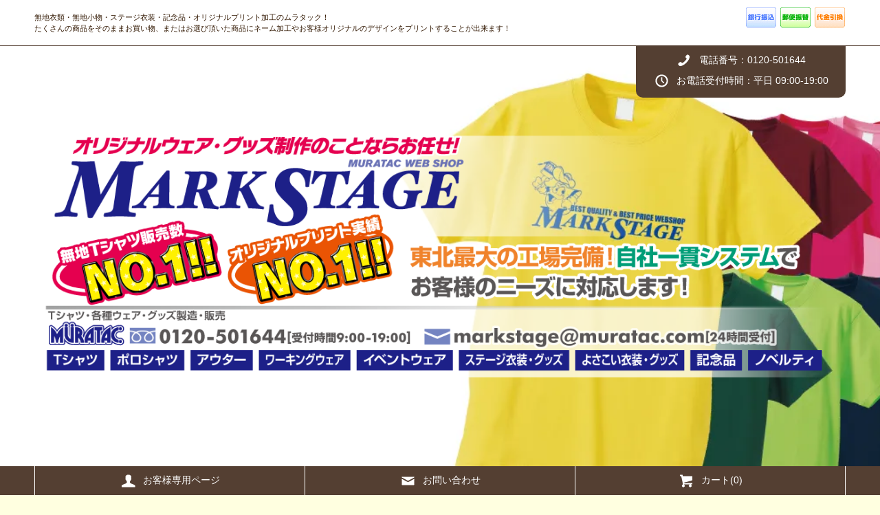

--- FILE ---
content_type: text/html; charset=EUC-JP
request_url: http://muratac.net/?pid=17832383
body_size: 19795
content:
<!DOCTYPE html PUBLIC "-//W3C//DTD XHTML 1.0 Transitional//EN" "http://www.w3.org/TR/xhtml1/DTD/xhtml1-transitional.dtd">
<html xmlns:og="http://ogp.me/ns#" xmlns:fb="http://www.facebook.com/2008/fbml" xmlns:mixi="http://mixi-platform.com/ns#" xmlns="http://www.w3.org/1999/xhtml" xml:lang="ja" lang="ja" dir="ltr">
<head>
<meta http-equiv="content-type" content="text/html; charset=euc-jp" />
<meta http-equiv="X-UA-Compatible" content="IE=edge,chrome=1" />
<title>MARK STAGE エンボスブーツカットジャズパンツ - オリジナルプリントTシャツ・グッズ、よさこい衣装、ステージ衣装は、株式会社ムラタックへ</title>
<meta name="Keywords" content="MARK STAGE,エンボスブーツカットジャズパンツ,ブラックパンツ,ダンスパンツ,ジャズパンツ,ダンスコスチューム,ステージ衣装,ブラックブーツカットパンツジャズスパツ" />
<meta name="Description" content="東日本最大のプリント設備と一貫システムであなたのニーズにしっかりお応え！Tシャツを始め、各種ウェア、オリジナルグッズの制作もOK！" />
<meta name="Author" content="株式会社ムラタック　MARKSTAGE" />
<meta name="Copyright" content="Copyright&quot; content=&quot;Copyright 2009 Muratac Co.,Ltd." />
<meta http-equiv="content-style-type" content="text/css" />
<meta http-equiv="content-script-type" content="text/javascript" />
<link rel="stylesheet" href="http://muratac.net/css/framework/colormekit.css" type="text/css" />
<link rel="stylesheet" href="http://muratac.net/css/framework/colormekit-responsive.css" type="text/css" />
<link rel="stylesheet" href="https://img09.shop-pro.jp/PA01039/779/css/13/index.css?cmsp_timestamp=20181221210327" type="text/css" />

<link rel="alternate" type="application/rss+xml" title="rss" href="http://muratac.net/?mode=rss" />
<link rel="alternate" media="handheld" type="text/html" href="http://muratac.net/?prid=17832383" />
<link rel="shortcut icon" href="https://img09.shop-pro.jp/PA01039/779/favicon.ico?cmsp_timestamp=20240718074839" />
<script type="text/javascript" src="//ajax.googleapis.com/ajax/libs/jquery/1.11.0/jquery.min.js" ></script>
<meta property="og:title" content="MARK STAGE エンボスブーツカットジャズパンツ - オリジナルプリントTシャツ・グッズ、よさこい衣装、ステージ衣装は、株式会社ムラタックへ" />
<meta property="og:description" content="東日本最大のプリント設備と一貫システムであなたのニーズにしっかりお応え！Tシャツを始め、各種ウェア、オリジナルグッズの制作もOK！" />
<meta property="og:url" content="http://muratac.net?pid=17832383" />
<meta property="og:site_name" content="オリジナルTシャツ・グッズ制作No1！【webshop MARKSTAGE】デザイン制作から無地販売まで、当社で全てがそろいます！" />
<meta property="og:image" content="https://img09.shop-pro.jp/PA01039/779/product/17832383.jpg"/>
<meta property="og:type" content="product" />
<meta property="product:price:amount" content="4290" />
<meta property="product:price:currency" content="JPY" />
<meta property="product:product_link" content="http://muratac.net?pid=17832383" />
<script>
  var Colorme = {"page":"product","shop":{"account_id":"PA01039779","title":"\u30aa\u30ea\u30b8\u30ca\u30ebT\u30b7\u30e3\u30c4\u30fb\u30b0\u30c3\u30ba\u5236\u4f5cNo1\uff01\u3010webshop MARKSTAGE\u3011\u30c7\u30b6\u30a4\u30f3\u5236\u4f5c\u304b\u3089\u7121\u5730\u8ca9\u58f2\u307e\u3067\u3001\u5f53\u793e\u3067\u5168\u3066\u304c\u305d\u308d\u3044\u307e\u3059\uff01"},"basket":{"total_price":0,"items":[]},"customer":{"id":null},"inventory_control":"none","product":{"shop_uid":"PA01039779","id":17832383,"name":"MARK STAGE \u30a8\u30f3\u30dc\u30b9\u30d6\u30fc\u30c4\u30ab\u30c3\u30c8\u30b8\u30e3\u30ba\u30d1\u30f3\u30c4","model_number":"MJ-0051","stock_num":null,"sales_price":3900,"sales_price_including_tax":4290,"variants":[{"id":1,"option1_value":"21\u30a4\u30f3\u30c1\u80a1\u4e0b\uff21","option2_value":"\u30d6\u30e9\u30c3\u30af","title":"21\u30a4\u30f3\u30c1\u80a1\u4e0b\uff21\u3000\u00d7\u3000\u30d6\u30e9\u30c3\u30af","model_number":"","stock_num":null,"option_price":3900,"option_price_including_tax":4290,"option_members_price":3900,"option_members_price_including_tax":4290},{"id":2,"option1_value":"21\u30a4\u30f3\u30c1\u80a1\u4e0b\uff21","option2_value":"\u30db\u30ef\u30a4\u30c8","title":"21\u30a4\u30f3\u30c1\u80a1\u4e0b\uff21\u3000\u00d7\u3000\u30db\u30ef\u30a4\u30c8","model_number":"","stock_num":null,"option_price":3900,"option_price_including_tax":4290,"option_members_price":3900,"option_members_price_including_tax":4290},{"id":3,"option1_value":"21\u30a4\u30f3\u30c1\u80a1\u4e0b\uff21","option2_value":"\u30ec\u30c3\u30c9","title":"21\u30a4\u30f3\u30c1\u80a1\u4e0b\uff21\u3000\u00d7\u3000\u30ec\u30c3\u30c9","model_number":"","stock_num":null,"option_price":3900,"option_price_including_tax":4290,"option_members_price":3900,"option_members_price_including_tax":4290},{"id":4,"option1_value":"21\u30a4\u30f3\u30c1\u80a1\u4e0b\uff21","option2_value":"\u30a4\u30a8\u30ed\u30fc","title":"21\u30a4\u30f3\u30c1\u80a1\u4e0b\uff21\u3000\u00d7\u3000\u30a4\u30a8\u30ed\u30fc","model_number":"","stock_num":null,"option_price":3900,"option_price_including_tax":4290,"option_members_price":3900,"option_members_price_including_tax":4290},{"id":5,"option1_value":"21\u30a4\u30f3\u30c1\u80a1\u4e0b\uff21","option2_value":"\u30d1\u30fc\u30d7\u30eb","title":"21\u30a4\u30f3\u30c1\u80a1\u4e0b\uff21\u3000\u00d7\u3000\u30d1\u30fc\u30d7\u30eb","model_number":"","stock_num":null,"option_price":3900,"option_price_including_tax":4290,"option_members_price":3900,"option_members_price_including_tax":4290},{"id":6,"option1_value":"21\u30a4\u30f3\u30c1\u80a1\u4e0b\uff21","option2_value":"\u30ed\u30a4\u30e4\u30eb\u30d6\u30eb\u30fc","title":"21\u30a4\u30f3\u30c1\u80a1\u4e0b\uff21\u3000\u00d7\u3000\u30ed\u30a4\u30e4\u30eb\u30d6\u30eb\u30fc","model_number":"","stock_num":null,"option_price":3900,"option_price_including_tax":4290,"option_members_price":3900,"option_members_price_including_tax":4290},{"id":7,"option1_value":"21\u30a4\u30f3\u30c1\u80a1\u4e0b\uff21","option2_value":"\u30d4\u30f3\u30af","title":"21\u30a4\u30f3\u30c1\u80a1\u4e0b\uff21\u3000\u00d7\u3000\u30d4\u30f3\u30af","model_number":"","stock_num":null,"option_price":3900,"option_price_including_tax":4290,"option_members_price":3900,"option_members_price_including_tax":4290},{"id":8,"option1_value":"21\u30a4\u30f3\u30c1\u80a1\u4e0b\uff21","option2_value":"\u30b5\u30c3\u30af\u30b9","title":"21\u30a4\u30f3\u30c1\u80a1\u4e0b\uff21\u3000\u00d7\u3000\u30b5\u30c3\u30af\u30b9","model_number":"","stock_num":null,"option_price":3900,"option_price_including_tax":4290,"option_members_price":3900,"option_members_price_including_tax":4290},{"id":9,"option1_value":"21\u30a4\u30f3\u30c1\u80a1\u4e0b\uff21","option2_value":"\u30e9\u30a4\u30c8\u30b0\u30ea\u30fc\u30f3","title":"21\u30a4\u30f3\u30c1\u80a1\u4e0b\uff21\u3000\u00d7\u3000\u30e9\u30a4\u30c8\u30b0\u30ea\u30fc\u30f3","model_number":"","stock_num":null,"option_price":3900,"option_price_including_tax":4290,"option_members_price":3900,"option_members_price_including_tax":4290},{"id":10,"option1_value":"21\u30a4\u30f3\u30c1\u80a1\u4e0b\uff22","option2_value":"\u30d6\u30e9\u30c3\u30af","title":"21\u30a4\u30f3\u30c1\u80a1\u4e0b\uff22\u3000\u00d7\u3000\u30d6\u30e9\u30c3\u30af","model_number":"","stock_num":null,"option_price":3900,"option_price_including_tax":4290,"option_members_price":3900,"option_members_price_including_tax":4290},{"id":11,"option1_value":"21\u30a4\u30f3\u30c1\u80a1\u4e0b\uff22","option2_value":"\u30db\u30ef\u30a4\u30c8","title":"21\u30a4\u30f3\u30c1\u80a1\u4e0b\uff22\u3000\u00d7\u3000\u30db\u30ef\u30a4\u30c8","model_number":"","stock_num":null,"option_price":3900,"option_price_including_tax":4290,"option_members_price":3900,"option_members_price_including_tax":4290},{"id":12,"option1_value":"21\u30a4\u30f3\u30c1\u80a1\u4e0b\uff22","option2_value":"\u30ec\u30c3\u30c9","title":"21\u30a4\u30f3\u30c1\u80a1\u4e0b\uff22\u3000\u00d7\u3000\u30ec\u30c3\u30c9","model_number":"","stock_num":null,"option_price":3900,"option_price_including_tax":4290,"option_members_price":3900,"option_members_price_including_tax":4290},{"id":13,"option1_value":"21\u30a4\u30f3\u30c1\u80a1\u4e0b\uff22","option2_value":"\u30a4\u30a8\u30ed\u30fc","title":"21\u30a4\u30f3\u30c1\u80a1\u4e0b\uff22\u3000\u00d7\u3000\u30a4\u30a8\u30ed\u30fc","model_number":"","stock_num":null,"option_price":3900,"option_price_including_tax":4290,"option_members_price":3900,"option_members_price_including_tax":4290},{"id":14,"option1_value":"21\u30a4\u30f3\u30c1\u80a1\u4e0b\uff22","option2_value":"\u30d1\u30fc\u30d7\u30eb","title":"21\u30a4\u30f3\u30c1\u80a1\u4e0b\uff22\u3000\u00d7\u3000\u30d1\u30fc\u30d7\u30eb","model_number":"","stock_num":null,"option_price":3900,"option_price_including_tax":4290,"option_members_price":3900,"option_members_price_including_tax":4290},{"id":15,"option1_value":"21\u30a4\u30f3\u30c1\u80a1\u4e0b\uff22","option2_value":"\u30ed\u30a4\u30e4\u30eb\u30d6\u30eb\u30fc","title":"21\u30a4\u30f3\u30c1\u80a1\u4e0b\uff22\u3000\u00d7\u3000\u30ed\u30a4\u30e4\u30eb\u30d6\u30eb\u30fc","model_number":"","stock_num":null,"option_price":3900,"option_price_including_tax":4290,"option_members_price":3900,"option_members_price_including_tax":4290},{"id":16,"option1_value":"21\u30a4\u30f3\u30c1\u80a1\u4e0b\uff22","option2_value":"\u30d4\u30f3\u30af","title":"21\u30a4\u30f3\u30c1\u80a1\u4e0b\uff22\u3000\u00d7\u3000\u30d4\u30f3\u30af","model_number":"","stock_num":null,"option_price":3900,"option_price_including_tax":4290,"option_members_price":3900,"option_members_price_including_tax":4290},{"id":17,"option1_value":"21\u30a4\u30f3\u30c1\u80a1\u4e0b\uff22","option2_value":"\u30b5\u30c3\u30af\u30b9","title":"21\u30a4\u30f3\u30c1\u80a1\u4e0b\uff22\u3000\u00d7\u3000\u30b5\u30c3\u30af\u30b9","model_number":"","stock_num":null,"option_price":3900,"option_price_including_tax":4290,"option_members_price":3900,"option_members_price_including_tax":4290},{"id":18,"option1_value":"21\u30a4\u30f3\u30c1\u80a1\u4e0b\uff22","option2_value":"\u30e9\u30a4\u30c8\u30b0\u30ea\u30fc\u30f3","title":"21\u30a4\u30f3\u30c1\u80a1\u4e0b\uff22\u3000\u00d7\u3000\u30e9\u30a4\u30c8\u30b0\u30ea\u30fc\u30f3","model_number":"","stock_num":null,"option_price":3900,"option_price_including_tax":4290,"option_members_price":3900,"option_members_price_including_tax":4290},{"id":19,"option1_value":"22\u30a4\u30f3\u30c1\u80a1\u4e0b\uff21","option2_value":"\u30d6\u30e9\u30c3\u30af","title":"22\u30a4\u30f3\u30c1\u80a1\u4e0b\uff21\u3000\u00d7\u3000\u30d6\u30e9\u30c3\u30af","model_number":"","stock_num":null,"option_price":3900,"option_price_including_tax":4290,"option_members_price":3900,"option_members_price_including_tax":4290},{"id":20,"option1_value":"22\u30a4\u30f3\u30c1\u80a1\u4e0b\uff21","option2_value":"\u30db\u30ef\u30a4\u30c8","title":"22\u30a4\u30f3\u30c1\u80a1\u4e0b\uff21\u3000\u00d7\u3000\u30db\u30ef\u30a4\u30c8","model_number":"","stock_num":null,"option_price":3900,"option_price_including_tax":4290,"option_members_price":3900,"option_members_price_including_tax":4290},{"id":21,"option1_value":"22\u30a4\u30f3\u30c1\u80a1\u4e0b\uff21","option2_value":"\u30ec\u30c3\u30c9","title":"22\u30a4\u30f3\u30c1\u80a1\u4e0b\uff21\u3000\u00d7\u3000\u30ec\u30c3\u30c9","model_number":"","stock_num":null,"option_price":3900,"option_price_including_tax":4290,"option_members_price":3900,"option_members_price_including_tax":4290},{"id":22,"option1_value":"22\u30a4\u30f3\u30c1\u80a1\u4e0b\uff21","option2_value":"\u30a4\u30a8\u30ed\u30fc","title":"22\u30a4\u30f3\u30c1\u80a1\u4e0b\uff21\u3000\u00d7\u3000\u30a4\u30a8\u30ed\u30fc","model_number":"","stock_num":null,"option_price":3900,"option_price_including_tax":4290,"option_members_price":3900,"option_members_price_including_tax":4290},{"id":23,"option1_value":"22\u30a4\u30f3\u30c1\u80a1\u4e0b\uff21","option2_value":"\u30d1\u30fc\u30d7\u30eb","title":"22\u30a4\u30f3\u30c1\u80a1\u4e0b\uff21\u3000\u00d7\u3000\u30d1\u30fc\u30d7\u30eb","model_number":"","stock_num":null,"option_price":3900,"option_price_including_tax":4290,"option_members_price":3900,"option_members_price_including_tax":4290},{"id":24,"option1_value":"22\u30a4\u30f3\u30c1\u80a1\u4e0b\uff21","option2_value":"\u30ed\u30a4\u30e4\u30eb\u30d6\u30eb\u30fc","title":"22\u30a4\u30f3\u30c1\u80a1\u4e0b\uff21\u3000\u00d7\u3000\u30ed\u30a4\u30e4\u30eb\u30d6\u30eb\u30fc","model_number":"","stock_num":null,"option_price":3900,"option_price_including_tax":4290,"option_members_price":3900,"option_members_price_including_tax":4290},{"id":25,"option1_value":"22\u30a4\u30f3\u30c1\u80a1\u4e0b\uff21","option2_value":"\u30d4\u30f3\u30af","title":"22\u30a4\u30f3\u30c1\u80a1\u4e0b\uff21\u3000\u00d7\u3000\u30d4\u30f3\u30af","model_number":"","stock_num":null,"option_price":3900,"option_price_including_tax":4290,"option_members_price":3900,"option_members_price_including_tax":4290},{"id":26,"option1_value":"22\u30a4\u30f3\u30c1\u80a1\u4e0b\uff21","option2_value":"\u30b5\u30c3\u30af\u30b9","title":"22\u30a4\u30f3\u30c1\u80a1\u4e0b\uff21\u3000\u00d7\u3000\u30b5\u30c3\u30af\u30b9","model_number":"","stock_num":null,"option_price":3900,"option_price_including_tax":4290,"option_members_price":3900,"option_members_price_including_tax":4290},{"id":27,"option1_value":"22\u30a4\u30f3\u30c1\u80a1\u4e0b\uff21","option2_value":"\u30e9\u30a4\u30c8\u30b0\u30ea\u30fc\u30f3","title":"22\u30a4\u30f3\u30c1\u80a1\u4e0b\uff21\u3000\u00d7\u3000\u30e9\u30a4\u30c8\u30b0\u30ea\u30fc\u30f3","model_number":"","stock_num":null,"option_price":3900,"option_price_including_tax":4290,"option_members_price":3900,"option_members_price_including_tax":4290},{"id":28,"option1_value":"22\u30a4\u30f3\u30c1\u80a1\u4e0b\uff22","option2_value":"\u30d6\u30e9\u30c3\u30af","title":"22\u30a4\u30f3\u30c1\u80a1\u4e0b\uff22\u3000\u00d7\u3000\u30d6\u30e9\u30c3\u30af","model_number":"","stock_num":null,"option_price":3900,"option_price_including_tax":4290,"option_members_price":3900,"option_members_price_including_tax":4290},{"id":29,"option1_value":"22\u30a4\u30f3\u30c1\u80a1\u4e0b\uff22","option2_value":"\u30db\u30ef\u30a4\u30c8","title":"22\u30a4\u30f3\u30c1\u80a1\u4e0b\uff22\u3000\u00d7\u3000\u30db\u30ef\u30a4\u30c8","model_number":"","stock_num":null,"option_price":3900,"option_price_including_tax":4290,"option_members_price":3900,"option_members_price_including_tax":4290},{"id":30,"option1_value":"22\u30a4\u30f3\u30c1\u80a1\u4e0b\uff22","option2_value":"\u30ec\u30c3\u30c9","title":"22\u30a4\u30f3\u30c1\u80a1\u4e0b\uff22\u3000\u00d7\u3000\u30ec\u30c3\u30c9","model_number":"","stock_num":null,"option_price":3900,"option_price_including_tax":4290,"option_members_price":3900,"option_members_price_including_tax":4290},{"id":31,"option1_value":"22\u30a4\u30f3\u30c1\u80a1\u4e0b\uff22","option2_value":"\u30a4\u30a8\u30ed\u30fc","title":"22\u30a4\u30f3\u30c1\u80a1\u4e0b\uff22\u3000\u00d7\u3000\u30a4\u30a8\u30ed\u30fc","model_number":"","stock_num":null,"option_price":3900,"option_price_including_tax":4290,"option_members_price":3900,"option_members_price_including_tax":4290},{"id":32,"option1_value":"22\u30a4\u30f3\u30c1\u80a1\u4e0b\uff22","option2_value":"\u30d1\u30fc\u30d7\u30eb","title":"22\u30a4\u30f3\u30c1\u80a1\u4e0b\uff22\u3000\u00d7\u3000\u30d1\u30fc\u30d7\u30eb","model_number":"","stock_num":null,"option_price":3900,"option_price_including_tax":4290,"option_members_price":3900,"option_members_price_including_tax":4290},{"id":33,"option1_value":"22\u30a4\u30f3\u30c1\u80a1\u4e0b\uff22","option2_value":"\u30ed\u30a4\u30e4\u30eb\u30d6\u30eb\u30fc","title":"22\u30a4\u30f3\u30c1\u80a1\u4e0b\uff22\u3000\u00d7\u3000\u30ed\u30a4\u30e4\u30eb\u30d6\u30eb\u30fc","model_number":"","stock_num":null,"option_price":3900,"option_price_including_tax":4290,"option_members_price":3900,"option_members_price_including_tax":4290},{"id":34,"option1_value":"22\u30a4\u30f3\u30c1\u80a1\u4e0b\uff22","option2_value":"\u30d4\u30f3\u30af","title":"22\u30a4\u30f3\u30c1\u80a1\u4e0b\uff22\u3000\u00d7\u3000\u30d4\u30f3\u30af","model_number":"","stock_num":null,"option_price":3900,"option_price_including_tax":4290,"option_members_price":3900,"option_members_price_including_tax":4290},{"id":35,"option1_value":"22\u30a4\u30f3\u30c1\u80a1\u4e0b\uff22","option2_value":"\u30b5\u30c3\u30af\u30b9","title":"22\u30a4\u30f3\u30c1\u80a1\u4e0b\uff22\u3000\u00d7\u3000\u30b5\u30c3\u30af\u30b9","model_number":"","stock_num":null,"option_price":3900,"option_price_including_tax":4290,"option_members_price":3900,"option_members_price_including_tax":4290},{"id":36,"option1_value":"22\u30a4\u30f3\u30c1\u80a1\u4e0b\uff22","option2_value":"\u30e9\u30a4\u30c8\u30b0\u30ea\u30fc\u30f3","title":"22\u30a4\u30f3\u30c1\u80a1\u4e0b\uff22\u3000\u00d7\u3000\u30e9\u30a4\u30c8\u30b0\u30ea\u30fc\u30f3","model_number":"","stock_num":null,"option_price":3900,"option_price_including_tax":4290,"option_members_price":3900,"option_members_price_including_tax":4290},{"id":37,"option1_value":"23\u30a4\u30f3\u30c1\u80a1\u4e0b\uff21","option2_value":"\u30d6\u30e9\u30c3\u30af","title":"23\u30a4\u30f3\u30c1\u80a1\u4e0b\uff21\u3000\u00d7\u3000\u30d6\u30e9\u30c3\u30af","model_number":"","stock_num":null,"option_price":3900,"option_price_including_tax":4290,"option_members_price":3900,"option_members_price_including_tax":4290},{"id":38,"option1_value":"23\u30a4\u30f3\u30c1\u80a1\u4e0b\uff21","option2_value":"\u30db\u30ef\u30a4\u30c8","title":"23\u30a4\u30f3\u30c1\u80a1\u4e0b\uff21\u3000\u00d7\u3000\u30db\u30ef\u30a4\u30c8","model_number":"","stock_num":null,"option_price":3900,"option_price_including_tax":4290,"option_members_price":3900,"option_members_price_including_tax":4290},{"id":39,"option1_value":"23\u30a4\u30f3\u30c1\u80a1\u4e0b\uff21","option2_value":"\u30ec\u30c3\u30c9","title":"23\u30a4\u30f3\u30c1\u80a1\u4e0b\uff21\u3000\u00d7\u3000\u30ec\u30c3\u30c9","model_number":"","stock_num":null,"option_price":3900,"option_price_including_tax":4290,"option_members_price":3900,"option_members_price_including_tax":4290},{"id":40,"option1_value":"23\u30a4\u30f3\u30c1\u80a1\u4e0b\uff21","option2_value":"\u30a4\u30a8\u30ed\u30fc","title":"23\u30a4\u30f3\u30c1\u80a1\u4e0b\uff21\u3000\u00d7\u3000\u30a4\u30a8\u30ed\u30fc","model_number":"","stock_num":null,"option_price":3900,"option_price_including_tax":4290,"option_members_price":3900,"option_members_price_including_tax":4290},{"id":41,"option1_value":"23\u30a4\u30f3\u30c1\u80a1\u4e0b\uff21","option2_value":"\u30d1\u30fc\u30d7\u30eb","title":"23\u30a4\u30f3\u30c1\u80a1\u4e0b\uff21\u3000\u00d7\u3000\u30d1\u30fc\u30d7\u30eb","model_number":"","stock_num":null,"option_price":3900,"option_price_including_tax":4290,"option_members_price":3900,"option_members_price_including_tax":4290},{"id":42,"option1_value":"23\u30a4\u30f3\u30c1\u80a1\u4e0b\uff21","option2_value":"\u30ed\u30a4\u30e4\u30eb\u30d6\u30eb\u30fc","title":"23\u30a4\u30f3\u30c1\u80a1\u4e0b\uff21\u3000\u00d7\u3000\u30ed\u30a4\u30e4\u30eb\u30d6\u30eb\u30fc","model_number":"","stock_num":null,"option_price":3900,"option_price_including_tax":4290,"option_members_price":3900,"option_members_price_including_tax":4290},{"id":43,"option1_value":"23\u30a4\u30f3\u30c1\u80a1\u4e0b\uff21","option2_value":"\u30d4\u30f3\u30af","title":"23\u30a4\u30f3\u30c1\u80a1\u4e0b\uff21\u3000\u00d7\u3000\u30d4\u30f3\u30af","model_number":"","stock_num":null,"option_price":3900,"option_price_including_tax":4290,"option_members_price":3900,"option_members_price_including_tax":4290},{"id":44,"option1_value":"23\u30a4\u30f3\u30c1\u80a1\u4e0b\uff21","option2_value":"\u30b5\u30c3\u30af\u30b9","title":"23\u30a4\u30f3\u30c1\u80a1\u4e0b\uff21\u3000\u00d7\u3000\u30b5\u30c3\u30af\u30b9","model_number":"","stock_num":null,"option_price":3900,"option_price_including_tax":4290,"option_members_price":3900,"option_members_price_including_tax":4290},{"id":45,"option1_value":"23\u30a4\u30f3\u30c1\u80a1\u4e0b\uff21","option2_value":"\u30e9\u30a4\u30c8\u30b0\u30ea\u30fc\u30f3","title":"23\u30a4\u30f3\u30c1\u80a1\u4e0b\uff21\u3000\u00d7\u3000\u30e9\u30a4\u30c8\u30b0\u30ea\u30fc\u30f3","model_number":"","stock_num":null,"option_price":3900,"option_price_including_tax":4290,"option_members_price":3900,"option_members_price_including_tax":4290},{"id":46,"option1_value":"23\u30a4\u30f3\u30c1\u80a1\u4e0b\uff22","option2_value":"\u30d6\u30e9\u30c3\u30af","title":"23\u30a4\u30f3\u30c1\u80a1\u4e0b\uff22\u3000\u00d7\u3000\u30d6\u30e9\u30c3\u30af","model_number":"","stock_num":null,"option_price":3900,"option_price_including_tax":4290,"option_members_price":3900,"option_members_price_including_tax":4290},{"id":47,"option1_value":"23\u30a4\u30f3\u30c1\u80a1\u4e0b\uff22","option2_value":"\u30db\u30ef\u30a4\u30c8","title":"23\u30a4\u30f3\u30c1\u80a1\u4e0b\uff22\u3000\u00d7\u3000\u30db\u30ef\u30a4\u30c8","model_number":"","stock_num":null,"option_price":3900,"option_price_including_tax":4290,"option_members_price":3900,"option_members_price_including_tax":4290},{"id":48,"option1_value":"23\u30a4\u30f3\u30c1\u80a1\u4e0b\uff22","option2_value":"\u30ec\u30c3\u30c9","title":"23\u30a4\u30f3\u30c1\u80a1\u4e0b\uff22\u3000\u00d7\u3000\u30ec\u30c3\u30c9","model_number":"","stock_num":null,"option_price":3900,"option_price_including_tax":4290,"option_members_price":3900,"option_members_price_including_tax":4290},{"id":49,"option1_value":"23\u30a4\u30f3\u30c1\u80a1\u4e0b\uff22","option2_value":"\u30a4\u30a8\u30ed\u30fc","title":"23\u30a4\u30f3\u30c1\u80a1\u4e0b\uff22\u3000\u00d7\u3000\u30a4\u30a8\u30ed\u30fc","model_number":"","stock_num":null,"option_price":3900,"option_price_including_tax":4290,"option_members_price":3900,"option_members_price_including_tax":4290},{"id":50,"option1_value":"23\u30a4\u30f3\u30c1\u80a1\u4e0b\uff22","option2_value":"\u30d1\u30fc\u30d7\u30eb","title":"23\u30a4\u30f3\u30c1\u80a1\u4e0b\uff22\u3000\u00d7\u3000\u30d1\u30fc\u30d7\u30eb","model_number":"","stock_num":null,"option_price":3900,"option_price_including_tax":4290,"option_members_price":3900,"option_members_price_including_tax":4290},{"id":51,"option1_value":"23\u30a4\u30f3\u30c1\u80a1\u4e0b\uff22","option2_value":"\u30ed\u30a4\u30e4\u30eb\u30d6\u30eb\u30fc","title":"23\u30a4\u30f3\u30c1\u80a1\u4e0b\uff22\u3000\u00d7\u3000\u30ed\u30a4\u30e4\u30eb\u30d6\u30eb\u30fc","model_number":"","stock_num":null,"option_price":3900,"option_price_including_tax":4290,"option_members_price":3900,"option_members_price_including_tax":4290},{"id":52,"option1_value":"23\u30a4\u30f3\u30c1\u80a1\u4e0b\uff22","option2_value":"\u30d4\u30f3\u30af","title":"23\u30a4\u30f3\u30c1\u80a1\u4e0b\uff22\u3000\u00d7\u3000\u30d4\u30f3\u30af","model_number":"","stock_num":null,"option_price":3900,"option_price_including_tax":4290,"option_members_price":3900,"option_members_price_including_tax":4290},{"id":53,"option1_value":"23\u30a4\u30f3\u30c1\u80a1\u4e0b\uff22","option2_value":"\u30b5\u30c3\u30af\u30b9","title":"23\u30a4\u30f3\u30c1\u80a1\u4e0b\uff22\u3000\u00d7\u3000\u30b5\u30c3\u30af\u30b9","model_number":"","stock_num":null,"option_price":3900,"option_price_including_tax":4290,"option_members_price":3900,"option_members_price_including_tax":4290},{"id":54,"option1_value":"23\u30a4\u30f3\u30c1\u80a1\u4e0b\uff22","option2_value":"\u30e9\u30a4\u30c8\u30b0\u30ea\u30fc\u30f3","title":"23\u30a4\u30f3\u30c1\u80a1\u4e0b\uff22\u3000\u00d7\u3000\u30e9\u30a4\u30c8\u30b0\u30ea\u30fc\u30f3","model_number":"","stock_num":null,"option_price":3900,"option_price_including_tax":4290,"option_members_price":3900,"option_members_price_including_tax":4290},{"id":55,"option1_value":"24\u30a4\u30f3\u30c1\u80a1\u4e0b\uff21","option2_value":"\u30d6\u30e9\u30c3\u30af","title":"24\u30a4\u30f3\u30c1\u80a1\u4e0b\uff21\u3000\u00d7\u3000\u30d6\u30e9\u30c3\u30af","model_number":"","stock_num":null,"option_price":3900,"option_price_including_tax":4290,"option_members_price":3900,"option_members_price_including_tax":4290},{"id":56,"option1_value":"24\u30a4\u30f3\u30c1\u80a1\u4e0b\uff21","option2_value":"\u30db\u30ef\u30a4\u30c8","title":"24\u30a4\u30f3\u30c1\u80a1\u4e0b\uff21\u3000\u00d7\u3000\u30db\u30ef\u30a4\u30c8","model_number":"","stock_num":null,"option_price":3900,"option_price_including_tax":4290,"option_members_price":3900,"option_members_price_including_tax":4290},{"id":57,"option1_value":"24\u30a4\u30f3\u30c1\u80a1\u4e0b\uff21","option2_value":"\u30ec\u30c3\u30c9","title":"24\u30a4\u30f3\u30c1\u80a1\u4e0b\uff21\u3000\u00d7\u3000\u30ec\u30c3\u30c9","model_number":"","stock_num":null,"option_price":3900,"option_price_including_tax":4290,"option_members_price":3900,"option_members_price_including_tax":4290},{"id":58,"option1_value":"24\u30a4\u30f3\u30c1\u80a1\u4e0b\uff21","option2_value":"\u30a4\u30a8\u30ed\u30fc","title":"24\u30a4\u30f3\u30c1\u80a1\u4e0b\uff21\u3000\u00d7\u3000\u30a4\u30a8\u30ed\u30fc","model_number":"","stock_num":null,"option_price":3900,"option_price_including_tax":4290,"option_members_price":3900,"option_members_price_including_tax":4290},{"id":59,"option1_value":"24\u30a4\u30f3\u30c1\u80a1\u4e0b\uff21","option2_value":"\u30d1\u30fc\u30d7\u30eb","title":"24\u30a4\u30f3\u30c1\u80a1\u4e0b\uff21\u3000\u00d7\u3000\u30d1\u30fc\u30d7\u30eb","model_number":"","stock_num":null,"option_price":3900,"option_price_including_tax":4290,"option_members_price":3900,"option_members_price_including_tax":4290},{"id":60,"option1_value":"24\u30a4\u30f3\u30c1\u80a1\u4e0b\uff21","option2_value":"\u30ed\u30a4\u30e4\u30eb\u30d6\u30eb\u30fc","title":"24\u30a4\u30f3\u30c1\u80a1\u4e0b\uff21\u3000\u00d7\u3000\u30ed\u30a4\u30e4\u30eb\u30d6\u30eb\u30fc","model_number":"","stock_num":null,"option_price":3900,"option_price_including_tax":4290,"option_members_price":3900,"option_members_price_including_tax":4290},{"id":61,"option1_value":"24\u30a4\u30f3\u30c1\u80a1\u4e0b\uff21","option2_value":"\u30d4\u30f3\u30af","title":"24\u30a4\u30f3\u30c1\u80a1\u4e0b\uff21\u3000\u00d7\u3000\u30d4\u30f3\u30af","model_number":"","stock_num":null,"option_price":3900,"option_price_including_tax":4290,"option_members_price":3900,"option_members_price_including_tax":4290},{"id":62,"option1_value":"24\u30a4\u30f3\u30c1\u80a1\u4e0b\uff21","option2_value":"\u30b5\u30c3\u30af\u30b9","title":"24\u30a4\u30f3\u30c1\u80a1\u4e0b\uff21\u3000\u00d7\u3000\u30b5\u30c3\u30af\u30b9","model_number":"","stock_num":null,"option_price":3900,"option_price_including_tax":4290,"option_members_price":3900,"option_members_price_including_tax":4290},{"id":63,"option1_value":"24\u30a4\u30f3\u30c1\u80a1\u4e0b\uff21","option2_value":"\u30e9\u30a4\u30c8\u30b0\u30ea\u30fc\u30f3","title":"24\u30a4\u30f3\u30c1\u80a1\u4e0b\uff21\u3000\u00d7\u3000\u30e9\u30a4\u30c8\u30b0\u30ea\u30fc\u30f3","model_number":"","stock_num":null,"option_price":3900,"option_price_including_tax":4290,"option_members_price":3900,"option_members_price_including_tax":4290},{"id":64,"option1_value":"24\u30a4\u30f3\u30c1\u80a1\u4e0b\uff22","option2_value":"\u30d6\u30e9\u30c3\u30af","title":"24\u30a4\u30f3\u30c1\u80a1\u4e0b\uff22\u3000\u00d7\u3000\u30d6\u30e9\u30c3\u30af","model_number":"","stock_num":null,"option_price":3900,"option_price_including_tax":4290,"option_members_price":3900,"option_members_price_including_tax":4290},{"id":65,"option1_value":"24\u30a4\u30f3\u30c1\u80a1\u4e0b\uff22","option2_value":"\u30db\u30ef\u30a4\u30c8","title":"24\u30a4\u30f3\u30c1\u80a1\u4e0b\uff22\u3000\u00d7\u3000\u30db\u30ef\u30a4\u30c8","model_number":"","stock_num":null,"option_price":3900,"option_price_including_tax":4290,"option_members_price":3900,"option_members_price_including_tax":4290},{"id":66,"option1_value":"24\u30a4\u30f3\u30c1\u80a1\u4e0b\uff22","option2_value":"\u30ec\u30c3\u30c9","title":"24\u30a4\u30f3\u30c1\u80a1\u4e0b\uff22\u3000\u00d7\u3000\u30ec\u30c3\u30c9","model_number":"","stock_num":null,"option_price":3900,"option_price_including_tax":4290,"option_members_price":3900,"option_members_price_including_tax":4290},{"id":67,"option1_value":"24\u30a4\u30f3\u30c1\u80a1\u4e0b\uff22","option2_value":"\u30a4\u30a8\u30ed\u30fc","title":"24\u30a4\u30f3\u30c1\u80a1\u4e0b\uff22\u3000\u00d7\u3000\u30a4\u30a8\u30ed\u30fc","model_number":"","stock_num":null,"option_price":3900,"option_price_including_tax":4290,"option_members_price":3900,"option_members_price_including_tax":4290},{"id":68,"option1_value":"24\u30a4\u30f3\u30c1\u80a1\u4e0b\uff22","option2_value":"\u30d1\u30fc\u30d7\u30eb","title":"24\u30a4\u30f3\u30c1\u80a1\u4e0b\uff22\u3000\u00d7\u3000\u30d1\u30fc\u30d7\u30eb","model_number":"","stock_num":null,"option_price":3900,"option_price_including_tax":4290,"option_members_price":3900,"option_members_price_including_tax":4290},{"id":69,"option1_value":"24\u30a4\u30f3\u30c1\u80a1\u4e0b\uff22","option2_value":"\u30ed\u30a4\u30e4\u30eb\u30d6\u30eb\u30fc","title":"24\u30a4\u30f3\u30c1\u80a1\u4e0b\uff22\u3000\u00d7\u3000\u30ed\u30a4\u30e4\u30eb\u30d6\u30eb\u30fc","model_number":"","stock_num":null,"option_price":3900,"option_price_including_tax":4290,"option_members_price":3900,"option_members_price_including_tax":4290},{"id":70,"option1_value":"24\u30a4\u30f3\u30c1\u80a1\u4e0b\uff22","option2_value":"\u30d4\u30f3\u30af","title":"24\u30a4\u30f3\u30c1\u80a1\u4e0b\uff22\u3000\u00d7\u3000\u30d4\u30f3\u30af","model_number":"","stock_num":null,"option_price":3900,"option_price_including_tax":4290,"option_members_price":3900,"option_members_price_including_tax":4290},{"id":71,"option1_value":"24\u30a4\u30f3\u30c1\u80a1\u4e0b\uff22","option2_value":"\u30b5\u30c3\u30af\u30b9","title":"24\u30a4\u30f3\u30c1\u80a1\u4e0b\uff22\u3000\u00d7\u3000\u30b5\u30c3\u30af\u30b9","model_number":"","stock_num":null,"option_price":3900,"option_price_including_tax":4290,"option_members_price":3900,"option_members_price_including_tax":4290},{"id":72,"option1_value":"24\u30a4\u30f3\u30c1\u80a1\u4e0b\uff22","option2_value":"\u30e9\u30a4\u30c8\u30b0\u30ea\u30fc\u30f3","title":"24\u30a4\u30f3\u30c1\u80a1\u4e0b\uff22\u3000\u00d7\u3000\u30e9\u30a4\u30c8\u30b0\u30ea\u30fc\u30f3","model_number":"","stock_num":null,"option_price":3900,"option_price_including_tax":4290,"option_members_price":3900,"option_members_price_including_tax":4290},{"id":73,"option1_value":"25\u30a4\u30f3\u30c1\u80a1\u4e0b\uff21","option2_value":"\u30d6\u30e9\u30c3\u30af","title":"25\u30a4\u30f3\u30c1\u80a1\u4e0b\uff21\u3000\u00d7\u3000\u30d6\u30e9\u30c3\u30af","model_number":"","stock_num":null,"option_price":3900,"option_price_including_tax":4290,"option_members_price":3900,"option_members_price_including_tax":4290},{"id":74,"option1_value":"25\u30a4\u30f3\u30c1\u80a1\u4e0b\uff21","option2_value":"\u30db\u30ef\u30a4\u30c8","title":"25\u30a4\u30f3\u30c1\u80a1\u4e0b\uff21\u3000\u00d7\u3000\u30db\u30ef\u30a4\u30c8","model_number":"","stock_num":null,"option_price":3900,"option_price_including_tax":4290,"option_members_price":3900,"option_members_price_including_tax":4290},{"id":75,"option1_value":"25\u30a4\u30f3\u30c1\u80a1\u4e0b\uff21","option2_value":"\u30ec\u30c3\u30c9","title":"25\u30a4\u30f3\u30c1\u80a1\u4e0b\uff21\u3000\u00d7\u3000\u30ec\u30c3\u30c9","model_number":"","stock_num":null,"option_price":3900,"option_price_including_tax":4290,"option_members_price":3900,"option_members_price_including_tax":4290},{"id":76,"option1_value":"25\u30a4\u30f3\u30c1\u80a1\u4e0b\uff21","option2_value":"\u30a4\u30a8\u30ed\u30fc","title":"25\u30a4\u30f3\u30c1\u80a1\u4e0b\uff21\u3000\u00d7\u3000\u30a4\u30a8\u30ed\u30fc","model_number":"","stock_num":null,"option_price":3900,"option_price_including_tax":4290,"option_members_price":3900,"option_members_price_including_tax":4290},{"id":77,"option1_value":"25\u30a4\u30f3\u30c1\u80a1\u4e0b\uff21","option2_value":"\u30d1\u30fc\u30d7\u30eb","title":"25\u30a4\u30f3\u30c1\u80a1\u4e0b\uff21\u3000\u00d7\u3000\u30d1\u30fc\u30d7\u30eb","model_number":"","stock_num":null,"option_price":3900,"option_price_including_tax":4290,"option_members_price":3900,"option_members_price_including_tax":4290},{"id":78,"option1_value":"25\u30a4\u30f3\u30c1\u80a1\u4e0b\uff21","option2_value":"\u30ed\u30a4\u30e4\u30eb\u30d6\u30eb\u30fc","title":"25\u30a4\u30f3\u30c1\u80a1\u4e0b\uff21\u3000\u00d7\u3000\u30ed\u30a4\u30e4\u30eb\u30d6\u30eb\u30fc","model_number":"","stock_num":null,"option_price":3900,"option_price_including_tax":4290,"option_members_price":3900,"option_members_price_including_tax":4290},{"id":79,"option1_value":"25\u30a4\u30f3\u30c1\u80a1\u4e0b\uff21","option2_value":"\u30d4\u30f3\u30af","title":"25\u30a4\u30f3\u30c1\u80a1\u4e0b\uff21\u3000\u00d7\u3000\u30d4\u30f3\u30af","model_number":"","stock_num":null,"option_price":3900,"option_price_including_tax":4290,"option_members_price":3900,"option_members_price_including_tax":4290},{"id":80,"option1_value":"25\u30a4\u30f3\u30c1\u80a1\u4e0b\uff21","option2_value":"\u30b5\u30c3\u30af\u30b9","title":"25\u30a4\u30f3\u30c1\u80a1\u4e0b\uff21\u3000\u00d7\u3000\u30b5\u30c3\u30af\u30b9","model_number":"","stock_num":null,"option_price":3900,"option_price_including_tax":4290,"option_members_price":3900,"option_members_price_including_tax":4290},{"id":81,"option1_value":"25\u30a4\u30f3\u30c1\u80a1\u4e0b\uff21","option2_value":"\u30e9\u30a4\u30c8\u30b0\u30ea\u30fc\u30f3","title":"25\u30a4\u30f3\u30c1\u80a1\u4e0b\uff21\u3000\u00d7\u3000\u30e9\u30a4\u30c8\u30b0\u30ea\u30fc\u30f3","model_number":"","stock_num":null,"option_price":3900,"option_price_including_tax":4290,"option_members_price":3900,"option_members_price_including_tax":4290},{"id":82,"option1_value":"25\u30a4\u30f3\u30c1\u80a1\u4e0b\uff22","option2_value":"\u30d6\u30e9\u30c3\u30af","title":"25\u30a4\u30f3\u30c1\u80a1\u4e0b\uff22\u3000\u00d7\u3000\u30d6\u30e9\u30c3\u30af","model_number":"","stock_num":null,"option_price":3900,"option_price_including_tax":4290,"option_members_price":3900,"option_members_price_including_tax":4290},{"id":83,"option1_value":"25\u30a4\u30f3\u30c1\u80a1\u4e0b\uff22","option2_value":"\u30db\u30ef\u30a4\u30c8","title":"25\u30a4\u30f3\u30c1\u80a1\u4e0b\uff22\u3000\u00d7\u3000\u30db\u30ef\u30a4\u30c8","model_number":"","stock_num":null,"option_price":3900,"option_price_including_tax":4290,"option_members_price":3900,"option_members_price_including_tax":4290},{"id":84,"option1_value":"25\u30a4\u30f3\u30c1\u80a1\u4e0b\uff22","option2_value":"\u30ec\u30c3\u30c9","title":"25\u30a4\u30f3\u30c1\u80a1\u4e0b\uff22\u3000\u00d7\u3000\u30ec\u30c3\u30c9","model_number":"","stock_num":null,"option_price":3900,"option_price_including_tax":4290,"option_members_price":3900,"option_members_price_including_tax":4290},{"id":85,"option1_value":"25\u30a4\u30f3\u30c1\u80a1\u4e0b\uff22","option2_value":"\u30a4\u30a8\u30ed\u30fc","title":"25\u30a4\u30f3\u30c1\u80a1\u4e0b\uff22\u3000\u00d7\u3000\u30a4\u30a8\u30ed\u30fc","model_number":"","stock_num":null,"option_price":3900,"option_price_including_tax":4290,"option_members_price":3900,"option_members_price_including_tax":4290},{"id":86,"option1_value":"25\u30a4\u30f3\u30c1\u80a1\u4e0b\uff22","option2_value":"\u30d1\u30fc\u30d7\u30eb","title":"25\u30a4\u30f3\u30c1\u80a1\u4e0b\uff22\u3000\u00d7\u3000\u30d1\u30fc\u30d7\u30eb","model_number":"","stock_num":null,"option_price":3900,"option_price_including_tax":4290,"option_members_price":3900,"option_members_price_including_tax":4290},{"id":87,"option1_value":"25\u30a4\u30f3\u30c1\u80a1\u4e0b\uff22","option2_value":"\u30ed\u30a4\u30e4\u30eb\u30d6\u30eb\u30fc","title":"25\u30a4\u30f3\u30c1\u80a1\u4e0b\uff22\u3000\u00d7\u3000\u30ed\u30a4\u30e4\u30eb\u30d6\u30eb\u30fc","model_number":"","stock_num":null,"option_price":3900,"option_price_including_tax":4290,"option_members_price":3900,"option_members_price_including_tax":4290},{"id":88,"option1_value":"25\u30a4\u30f3\u30c1\u80a1\u4e0b\uff22","option2_value":"\u30d4\u30f3\u30af","title":"25\u30a4\u30f3\u30c1\u80a1\u4e0b\uff22\u3000\u00d7\u3000\u30d4\u30f3\u30af","model_number":"","stock_num":null,"option_price":3900,"option_price_including_tax":4290,"option_members_price":3900,"option_members_price_including_tax":4290},{"id":89,"option1_value":"25\u30a4\u30f3\u30c1\u80a1\u4e0b\uff22","option2_value":"\u30b5\u30c3\u30af\u30b9","title":"25\u30a4\u30f3\u30c1\u80a1\u4e0b\uff22\u3000\u00d7\u3000\u30b5\u30c3\u30af\u30b9","model_number":"","stock_num":null,"option_price":3900,"option_price_including_tax":4290,"option_members_price":3900,"option_members_price_including_tax":4290},{"id":90,"option1_value":"25\u30a4\u30f3\u30c1\u80a1\u4e0b\uff22","option2_value":"\u30e9\u30a4\u30c8\u30b0\u30ea\u30fc\u30f3","title":"25\u30a4\u30f3\u30c1\u80a1\u4e0b\uff22\u3000\u00d7\u3000\u30e9\u30a4\u30c8\u30b0\u30ea\u30fc\u30f3","model_number":"","stock_num":null,"option_price":3900,"option_price_including_tax":4290,"option_members_price":3900,"option_members_price_including_tax":4290},{"id":91,"option1_value":"26\u30a4\u30f3\u30c1\u80a1\u4e0b\uff21","option2_value":"\u30d6\u30e9\u30c3\u30af","title":"26\u30a4\u30f3\u30c1\u80a1\u4e0b\uff21\u3000\u00d7\u3000\u30d6\u30e9\u30c3\u30af","model_number":"","stock_num":null,"option_price":4900,"option_price_including_tax":5390,"option_members_price":4900,"option_members_price_including_tax":5390},{"id":92,"option1_value":"26\u30a4\u30f3\u30c1\u80a1\u4e0b\uff21","option2_value":"\u30db\u30ef\u30a4\u30c8","title":"26\u30a4\u30f3\u30c1\u80a1\u4e0b\uff21\u3000\u00d7\u3000\u30db\u30ef\u30a4\u30c8","model_number":"","stock_num":null,"option_price":4900,"option_price_including_tax":5390,"option_members_price":4900,"option_members_price_including_tax":5390},{"id":93,"option1_value":"26\u30a4\u30f3\u30c1\u80a1\u4e0b\uff21","option2_value":"\u30ec\u30c3\u30c9","title":"26\u30a4\u30f3\u30c1\u80a1\u4e0b\uff21\u3000\u00d7\u3000\u30ec\u30c3\u30c9","model_number":"","stock_num":null,"option_price":4900,"option_price_including_tax":5390,"option_members_price":4900,"option_members_price_including_tax":5390},{"id":94,"option1_value":"26\u30a4\u30f3\u30c1\u80a1\u4e0b\uff21","option2_value":"\u30a4\u30a8\u30ed\u30fc","title":"26\u30a4\u30f3\u30c1\u80a1\u4e0b\uff21\u3000\u00d7\u3000\u30a4\u30a8\u30ed\u30fc","model_number":"","stock_num":null,"option_price":4900,"option_price_including_tax":5390,"option_members_price":4900,"option_members_price_including_tax":5390},{"id":95,"option1_value":"26\u30a4\u30f3\u30c1\u80a1\u4e0b\uff21","option2_value":"\u30d1\u30fc\u30d7\u30eb","title":"26\u30a4\u30f3\u30c1\u80a1\u4e0b\uff21\u3000\u00d7\u3000\u30d1\u30fc\u30d7\u30eb","model_number":"","stock_num":null,"option_price":4900,"option_price_including_tax":5390,"option_members_price":4900,"option_members_price_including_tax":5390},{"id":96,"option1_value":"26\u30a4\u30f3\u30c1\u80a1\u4e0b\uff21","option2_value":"\u30ed\u30a4\u30e4\u30eb\u30d6\u30eb\u30fc","title":"26\u30a4\u30f3\u30c1\u80a1\u4e0b\uff21\u3000\u00d7\u3000\u30ed\u30a4\u30e4\u30eb\u30d6\u30eb\u30fc","model_number":"","stock_num":null,"option_price":4900,"option_price_including_tax":5390,"option_members_price":4900,"option_members_price_including_tax":5390},{"id":97,"option1_value":"26\u30a4\u30f3\u30c1\u80a1\u4e0b\uff21","option2_value":"\u30d4\u30f3\u30af","title":"26\u30a4\u30f3\u30c1\u80a1\u4e0b\uff21\u3000\u00d7\u3000\u30d4\u30f3\u30af","model_number":"","stock_num":null,"option_price":4900,"option_price_including_tax":5390,"option_members_price":4900,"option_members_price_including_tax":5390},{"id":98,"option1_value":"26\u30a4\u30f3\u30c1\u80a1\u4e0b\uff21","option2_value":"\u30b5\u30c3\u30af\u30b9","title":"26\u30a4\u30f3\u30c1\u80a1\u4e0b\uff21\u3000\u00d7\u3000\u30b5\u30c3\u30af\u30b9","model_number":"","stock_num":null,"option_price":4900,"option_price_including_tax":5390,"option_members_price":4900,"option_members_price_including_tax":5390},{"id":99,"option1_value":"26\u30a4\u30f3\u30c1\u80a1\u4e0b\uff21","option2_value":"\u30e9\u30a4\u30c8\u30b0\u30ea\u30fc\u30f3","title":"26\u30a4\u30f3\u30c1\u80a1\u4e0b\uff21\u3000\u00d7\u3000\u30e9\u30a4\u30c8\u30b0\u30ea\u30fc\u30f3","model_number":"","stock_num":null,"option_price":4900,"option_price_including_tax":5390,"option_members_price":4900,"option_members_price_including_tax":5390},{"id":100,"option1_value":"26\u30a4\u30f3\u30c1\u80a1\u4e0b\uff22","option2_value":"\u30d6\u30e9\u30c3\u30af","title":"26\u30a4\u30f3\u30c1\u80a1\u4e0b\uff22\u3000\u00d7\u3000\u30d6\u30e9\u30c3\u30af","model_number":"","stock_num":null,"option_price":4900,"option_price_including_tax":5390,"option_members_price":4900,"option_members_price_including_tax":5390},{"id":101,"option1_value":"26\u30a4\u30f3\u30c1\u80a1\u4e0b\uff22","option2_value":"\u30db\u30ef\u30a4\u30c8","title":"26\u30a4\u30f3\u30c1\u80a1\u4e0b\uff22\u3000\u00d7\u3000\u30db\u30ef\u30a4\u30c8","model_number":"","stock_num":null,"option_price":4900,"option_price_including_tax":5390,"option_members_price":4900,"option_members_price_including_tax":5390},{"id":102,"option1_value":"26\u30a4\u30f3\u30c1\u80a1\u4e0b\uff22","option2_value":"\u30ec\u30c3\u30c9","title":"26\u30a4\u30f3\u30c1\u80a1\u4e0b\uff22\u3000\u00d7\u3000\u30ec\u30c3\u30c9","model_number":"","stock_num":null,"option_price":4900,"option_price_including_tax":5390,"option_members_price":4900,"option_members_price_including_tax":5390},{"id":103,"option1_value":"26\u30a4\u30f3\u30c1\u80a1\u4e0b\uff22","option2_value":"\u30a4\u30a8\u30ed\u30fc","title":"26\u30a4\u30f3\u30c1\u80a1\u4e0b\uff22\u3000\u00d7\u3000\u30a4\u30a8\u30ed\u30fc","model_number":"","stock_num":null,"option_price":4900,"option_price_including_tax":5390,"option_members_price":4900,"option_members_price_including_tax":5390},{"id":104,"option1_value":"26\u30a4\u30f3\u30c1\u80a1\u4e0b\uff22","option2_value":"\u30d1\u30fc\u30d7\u30eb","title":"26\u30a4\u30f3\u30c1\u80a1\u4e0b\uff22\u3000\u00d7\u3000\u30d1\u30fc\u30d7\u30eb","model_number":"","stock_num":null,"option_price":4900,"option_price_including_tax":5390,"option_members_price":4900,"option_members_price_including_tax":5390},{"id":105,"option1_value":"26\u30a4\u30f3\u30c1\u80a1\u4e0b\uff22","option2_value":"\u30ed\u30a4\u30e4\u30eb\u30d6\u30eb\u30fc","title":"26\u30a4\u30f3\u30c1\u80a1\u4e0b\uff22\u3000\u00d7\u3000\u30ed\u30a4\u30e4\u30eb\u30d6\u30eb\u30fc","model_number":"","stock_num":null,"option_price":4900,"option_price_including_tax":5390,"option_members_price":4900,"option_members_price_including_tax":5390},{"id":106,"option1_value":"26\u30a4\u30f3\u30c1\u80a1\u4e0b\uff22","option2_value":"\u30d4\u30f3\u30af","title":"26\u30a4\u30f3\u30c1\u80a1\u4e0b\uff22\u3000\u00d7\u3000\u30d4\u30f3\u30af","model_number":"","stock_num":null,"option_price":4900,"option_price_including_tax":5390,"option_members_price":4900,"option_members_price_including_tax":5390},{"id":107,"option1_value":"26\u30a4\u30f3\u30c1\u80a1\u4e0b\uff22","option2_value":"\u30b5\u30c3\u30af\u30b9","title":"26\u30a4\u30f3\u30c1\u80a1\u4e0b\uff22\u3000\u00d7\u3000\u30b5\u30c3\u30af\u30b9","model_number":"","stock_num":null,"option_price":4900,"option_price_including_tax":5390,"option_members_price":4900,"option_members_price_including_tax":5390},{"id":108,"option1_value":"26\u30a4\u30f3\u30c1\u80a1\u4e0b\uff22","option2_value":"\u30e9\u30a4\u30c8\u30b0\u30ea\u30fc\u30f3","title":"26\u30a4\u30f3\u30c1\u80a1\u4e0b\uff22\u3000\u00d7\u3000\u30e9\u30a4\u30c8\u30b0\u30ea\u30fc\u30f3","model_number":"","stock_num":null,"option_price":4900,"option_price_including_tax":5390,"option_members_price":4900,"option_members_price_including_tax":5390},{"id":109,"option1_value":"27\u30a4\u30f3\u30c1\u80a1\u4e0b\uff21","option2_value":"\u30d6\u30e9\u30c3\u30af","title":"27\u30a4\u30f3\u30c1\u80a1\u4e0b\uff21\u3000\u00d7\u3000\u30d6\u30e9\u30c3\u30af","model_number":"","stock_num":null,"option_price":4900,"option_price_including_tax":5390,"option_members_price":4900,"option_members_price_including_tax":5390},{"id":110,"option1_value":"27\u30a4\u30f3\u30c1\u80a1\u4e0b\uff21","option2_value":"\u30db\u30ef\u30a4\u30c8","title":"27\u30a4\u30f3\u30c1\u80a1\u4e0b\uff21\u3000\u00d7\u3000\u30db\u30ef\u30a4\u30c8","model_number":"","stock_num":null,"option_price":4900,"option_price_including_tax":5390,"option_members_price":4900,"option_members_price_including_tax":5390},{"id":111,"option1_value":"27\u30a4\u30f3\u30c1\u80a1\u4e0b\uff21","option2_value":"\u30ec\u30c3\u30c9","title":"27\u30a4\u30f3\u30c1\u80a1\u4e0b\uff21\u3000\u00d7\u3000\u30ec\u30c3\u30c9","model_number":"","stock_num":null,"option_price":4900,"option_price_including_tax":5390,"option_members_price":4900,"option_members_price_including_tax":5390},{"id":112,"option1_value":"27\u30a4\u30f3\u30c1\u80a1\u4e0b\uff21","option2_value":"\u30a4\u30a8\u30ed\u30fc","title":"27\u30a4\u30f3\u30c1\u80a1\u4e0b\uff21\u3000\u00d7\u3000\u30a4\u30a8\u30ed\u30fc","model_number":"","stock_num":null,"option_price":4900,"option_price_including_tax":5390,"option_members_price":4900,"option_members_price_including_tax":5390},{"id":113,"option1_value":"27\u30a4\u30f3\u30c1\u80a1\u4e0b\uff21","option2_value":"\u30d1\u30fc\u30d7\u30eb","title":"27\u30a4\u30f3\u30c1\u80a1\u4e0b\uff21\u3000\u00d7\u3000\u30d1\u30fc\u30d7\u30eb","model_number":"","stock_num":null,"option_price":4900,"option_price_including_tax":5390,"option_members_price":4900,"option_members_price_including_tax":5390},{"id":114,"option1_value":"27\u30a4\u30f3\u30c1\u80a1\u4e0b\uff21","option2_value":"\u30ed\u30a4\u30e4\u30eb\u30d6\u30eb\u30fc","title":"27\u30a4\u30f3\u30c1\u80a1\u4e0b\uff21\u3000\u00d7\u3000\u30ed\u30a4\u30e4\u30eb\u30d6\u30eb\u30fc","model_number":"","stock_num":null,"option_price":4900,"option_price_including_tax":5390,"option_members_price":4900,"option_members_price_including_tax":5390},{"id":115,"option1_value":"27\u30a4\u30f3\u30c1\u80a1\u4e0b\uff21","option2_value":"\u30d4\u30f3\u30af","title":"27\u30a4\u30f3\u30c1\u80a1\u4e0b\uff21\u3000\u00d7\u3000\u30d4\u30f3\u30af","model_number":"","stock_num":null,"option_price":4900,"option_price_including_tax":5390,"option_members_price":4900,"option_members_price_including_tax":5390},{"id":116,"option1_value":"27\u30a4\u30f3\u30c1\u80a1\u4e0b\uff21","option2_value":"\u30b5\u30c3\u30af\u30b9","title":"27\u30a4\u30f3\u30c1\u80a1\u4e0b\uff21\u3000\u00d7\u3000\u30b5\u30c3\u30af\u30b9","model_number":"","stock_num":null,"option_price":4900,"option_price_including_tax":5390,"option_members_price":4900,"option_members_price_including_tax":5390},{"id":117,"option1_value":"27\u30a4\u30f3\u30c1\u80a1\u4e0b\uff21","option2_value":"\u30e9\u30a4\u30c8\u30b0\u30ea\u30fc\u30f3","title":"27\u30a4\u30f3\u30c1\u80a1\u4e0b\uff21\u3000\u00d7\u3000\u30e9\u30a4\u30c8\u30b0\u30ea\u30fc\u30f3","model_number":"","stock_num":null,"option_price":4900,"option_price_including_tax":5390,"option_members_price":4900,"option_members_price_including_tax":5390},{"id":118,"option1_value":"27\u30a4\u30f3\u30c1\u80a1\u4e0b\uff22","option2_value":"\u30d6\u30e9\u30c3\u30af","title":"27\u30a4\u30f3\u30c1\u80a1\u4e0b\uff22\u3000\u00d7\u3000\u30d6\u30e9\u30c3\u30af","model_number":"","stock_num":null,"option_price":4900,"option_price_including_tax":5390,"option_members_price":4900,"option_members_price_including_tax":5390},{"id":119,"option1_value":"27\u30a4\u30f3\u30c1\u80a1\u4e0b\uff22","option2_value":"\u30db\u30ef\u30a4\u30c8","title":"27\u30a4\u30f3\u30c1\u80a1\u4e0b\uff22\u3000\u00d7\u3000\u30db\u30ef\u30a4\u30c8","model_number":"","stock_num":null,"option_price":4900,"option_price_including_tax":5390,"option_members_price":4900,"option_members_price_including_tax":5390},{"id":120,"option1_value":"27\u30a4\u30f3\u30c1\u80a1\u4e0b\uff22","option2_value":"\u30ec\u30c3\u30c9","title":"27\u30a4\u30f3\u30c1\u80a1\u4e0b\uff22\u3000\u00d7\u3000\u30ec\u30c3\u30c9","model_number":"","stock_num":null,"option_price":4900,"option_price_including_tax":5390,"option_members_price":4900,"option_members_price_including_tax":5390},{"id":121,"option1_value":"27\u30a4\u30f3\u30c1\u80a1\u4e0b\uff22","option2_value":"\u30a4\u30a8\u30ed\u30fc","title":"27\u30a4\u30f3\u30c1\u80a1\u4e0b\uff22\u3000\u00d7\u3000\u30a4\u30a8\u30ed\u30fc","model_number":"","stock_num":null,"option_price":4900,"option_price_including_tax":5390,"option_members_price":4900,"option_members_price_including_tax":5390},{"id":122,"option1_value":"27\u30a4\u30f3\u30c1\u80a1\u4e0b\uff22","option2_value":"\u30d1\u30fc\u30d7\u30eb","title":"27\u30a4\u30f3\u30c1\u80a1\u4e0b\uff22\u3000\u00d7\u3000\u30d1\u30fc\u30d7\u30eb","model_number":"","stock_num":null,"option_price":4900,"option_price_including_tax":5390,"option_members_price":4900,"option_members_price_including_tax":5390},{"id":123,"option1_value":"27\u30a4\u30f3\u30c1\u80a1\u4e0b\uff22","option2_value":"\u30ed\u30a4\u30e4\u30eb\u30d6\u30eb\u30fc","title":"27\u30a4\u30f3\u30c1\u80a1\u4e0b\uff22\u3000\u00d7\u3000\u30ed\u30a4\u30e4\u30eb\u30d6\u30eb\u30fc","model_number":"","stock_num":null,"option_price":4900,"option_price_including_tax":5390,"option_members_price":4900,"option_members_price_including_tax":5390},{"id":124,"option1_value":"27\u30a4\u30f3\u30c1\u80a1\u4e0b\uff22","option2_value":"\u30d4\u30f3\u30af","title":"27\u30a4\u30f3\u30c1\u80a1\u4e0b\uff22\u3000\u00d7\u3000\u30d4\u30f3\u30af","model_number":"","stock_num":null,"option_price":4900,"option_price_including_tax":5390,"option_members_price":4900,"option_members_price_including_tax":5390},{"id":125,"option1_value":"27\u30a4\u30f3\u30c1\u80a1\u4e0b\uff22","option2_value":"\u30b5\u30c3\u30af\u30b9","title":"27\u30a4\u30f3\u30c1\u80a1\u4e0b\uff22\u3000\u00d7\u3000\u30b5\u30c3\u30af\u30b9","model_number":"","stock_num":null,"option_price":4900,"option_price_including_tax":5390,"option_members_price":4900,"option_members_price_including_tax":5390},{"id":126,"option1_value":"27\u30a4\u30f3\u30c1\u80a1\u4e0b\uff22","option2_value":"\u30e9\u30a4\u30c8\u30b0\u30ea\u30fc\u30f3","title":"27\u30a4\u30f3\u30c1\u80a1\u4e0b\uff22\u3000\u00d7\u3000\u30e9\u30a4\u30c8\u30b0\u30ea\u30fc\u30f3","model_number":"","stock_num":null,"option_price":4900,"option_price_including_tax":5390,"option_members_price":4900,"option_members_price_including_tax":5390},{"id":127,"option1_value":"28\u30a4\u30f3\u30c1\u80a1\u4e0b\uff21","option2_value":"\u30d6\u30e9\u30c3\u30af","title":"28\u30a4\u30f3\u30c1\u80a1\u4e0b\uff21\u3000\u00d7\u3000\u30d6\u30e9\u30c3\u30af","model_number":"","stock_num":null,"option_price":4900,"option_price_including_tax":5390,"option_members_price":4900,"option_members_price_including_tax":5390},{"id":128,"option1_value":"28\u30a4\u30f3\u30c1\u80a1\u4e0b\uff21","option2_value":"\u30db\u30ef\u30a4\u30c8","title":"28\u30a4\u30f3\u30c1\u80a1\u4e0b\uff21\u3000\u00d7\u3000\u30db\u30ef\u30a4\u30c8","model_number":"","stock_num":null,"option_price":4900,"option_price_including_tax":5390,"option_members_price":4900,"option_members_price_including_tax":5390},{"id":129,"option1_value":"28\u30a4\u30f3\u30c1\u80a1\u4e0b\uff21","option2_value":"\u30ec\u30c3\u30c9","title":"28\u30a4\u30f3\u30c1\u80a1\u4e0b\uff21\u3000\u00d7\u3000\u30ec\u30c3\u30c9","model_number":"","stock_num":null,"option_price":4900,"option_price_including_tax":5390,"option_members_price":4900,"option_members_price_including_tax":5390},{"id":130,"option1_value":"28\u30a4\u30f3\u30c1\u80a1\u4e0b\uff21","option2_value":"\u30a4\u30a8\u30ed\u30fc","title":"28\u30a4\u30f3\u30c1\u80a1\u4e0b\uff21\u3000\u00d7\u3000\u30a4\u30a8\u30ed\u30fc","model_number":"","stock_num":null,"option_price":4900,"option_price_including_tax":5390,"option_members_price":4900,"option_members_price_including_tax":5390},{"id":131,"option1_value":"28\u30a4\u30f3\u30c1\u80a1\u4e0b\uff21","option2_value":"\u30d1\u30fc\u30d7\u30eb","title":"28\u30a4\u30f3\u30c1\u80a1\u4e0b\uff21\u3000\u00d7\u3000\u30d1\u30fc\u30d7\u30eb","model_number":"","stock_num":null,"option_price":4900,"option_price_including_tax":5390,"option_members_price":4900,"option_members_price_including_tax":5390},{"id":132,"option1_value":"28\u30a4\u30f3\u30c1\u80a1\u4e0b\uff21","option2_value":"\u30ed\u30a4\u30e4\u30eb\u30d6\u30eb\u30fc","title":"28\u30a4\u30f3\u30c1\u80a1\u4e0b\uff21\u3000\u00d7\u3000\u30ed\u30a4\u30e4\u30eb\u30d6\u30eb\u30fc","model_number":"","stock_num":null,"option_price":4900,"option_price_including_tax":5390,"option_members_price":4900,"option_members_price_including_tax":5390},{"id":133,"option1_value":"28\u30a4\u30f3\u30c1\u80a1\u4e0b\uff21","option2_value":"\u30d4\u30f3\u30af","title":"28\u30a4\u30f3\u30c1\u80a1\u4e0b\uff21\u3000\u00d7\u3000\u30d4\u30f3\u30af","model_number":"","stock_num":null,"option_price":4900,"option_price_including_tax":5390,"option_members_price":4900,"option_members_price_including_tax":5390},{"id":134,"option1_value":"28\u30a4\u30f3\u30c1\u80a1\u4e0b\uff21","option2_value":"\u30b5\u30c3\u30af\u30b9","title":"28\u30a4\u30f3\u30c1\u80a1\u4e0b\uff21\u3000\u00d7\u3000\u30b5\u30c3\u30af\u30b9","model_number":"","stock_num":null,"option_price":4900,"option_price_including_tax":5390,"option_members_price":4900,"option_members_price_including_tax":5390},{"id":135,"option1_value":"28\u30a4\u30f3\u30c1\u80a1\u4e0b\uff21","option2_value":"\u30e9\u30a4\u30c8\u30b0\u30ea\u30fc\u30f3","title":"28\u30a4\u30f3\u30c1\u80a1\u4e0b\uff21\u3000\u00d7\u3000\u30e9\u30a4\u30c8\u30b0\u30ea\u30fc\u30f3","model_number":"","stock_num":null,"option_price":4900,"option_price_including_tax":5390,"option_members_price":4900,"option_members_price_including_tax":5390},{"id":136,"option1_value":"28\u30a4\u30f3\u30c1\u80a1\u4e0b\uff22","option2_value":"\u30d6\u30e9\u30c3\u30af","title":"28\u30a4\u30f3\u30c1\u80a1\u4e0b\uff22\u3000\u00d7\u3000\u30d6\u30e9\u30c3\u30af","model_number":"","stock_num":null,"option_price":4900,"option_price_including_tax":5390,"option_members_price":4900,"option_members_price_including_tax":5390},{"id":137,"option1_value":"28\u30a4\u30f3\u30c1\u80a1\u4e0b\uff22","option2_value":"\u30db\u30ef\u30a4\u30c8","title":"28\u30a4\u30f3\u30c1\u80a1\u4e0b\uff22\u3000\u00d7\u3000\u30db\u30ef\u30a4\u30c8","model_number":"","stock_num":null,"option_price":4900,"option_price_including_tax":5390,"option_members_price":4900,"option_members_price_including_tax":5390},{"id":138,"option1_value":"28\u30a4\u30f3\u30c1\u80a1\u4e0b\uff22","option2_value":"\u30ec\u30c3\u30c9","title":"28\u30a4\u30f3\u30c1\u80a1\u4e0b\uff22\u3000\u00d7\u3000\u30ec\u30c3\u30c9","model_number":"","stock_num":null,"option_price":4900,"option_price_including_tax":5390,"option_members_price":4900,"option_members_price_including_tax":5390},{"id":139,"option1_value":"28\u30a4\u30f3\u30c1\u80a1\u4e0b\uff22","option2_value":"\u30a4\u30a8\u30ed\u30fc","title":"28\u30a4\u30f3\u30c1\u80a1\u4e0b\uff22\u3000\u00d7\u3000\u30a4\u30a8\u30ed\u30fc","model_number":"","stock_num":null,"option_price":4900,"option_price_including_tax":5390,"option_members_price":4900,"option_members_price_including_tax":5390},{"id":140,"option1_value":"28\u30a4\u30f3\u30c1\u80a1\u4e0b\uff22","option2_value":"\u30d1\u30fc\u30d7\u30eb","title":"28\u30a4\u30f3\u30c1\u80a1\u4e0b\uff22\u3000\u00d7\u3000\u30d1\u30fc\u30d7\u30eb","model_number":"","stock_num":null,"option_price":4900,"option_price_including_tax":5390,"option_members_price":4900,"option_members_price_including_tax":5390},{"id":141,"option1_value":"28\u30a4\u30f3\u30c1\u80a1\u4e0b\uff22","option2_value":"\u30ed\u30a4\u30e4\u30eb\u30d6\u30eb\u30fc","title":"28\u30a4\u30f3\u30c1\u80a1\u4e0b\uff22\u3000\u00d7\u3000\u30ed\u30a4\u30e4\u30eb\u30d6\u30eb\u30fc","model_number":"","stock_num":null,"option_price":4900,"option_price_including_tax":5390,"option_members_price":4900,"option_members_price_including_tax":5390},{"id":142,"option1_value":"28\u30a4\u30f3\u30c1\u80a1\u4e0b\uff22","option2_value":"\u30d4\u30f3\u30af","title":"28\u30a4\u30f3\u30c1\u80a1\u4e0b\uff22\u3000\u00d7\u3000\u30d4\u30f3\u30af","model_number":"","stock_num":null,"option_price":4900,"option_price_including_tax":5390,"option_members_price":4900,"option_members_price_including_tax":5390},{"id":143,"option1_value":"28\u30a4\u30f3\u30c1\u80a1\u4e0b\uff22","option2_value":"\u30b5\u30c3\u30af\u30b9","title":"28\u30a4\u30f3\u30c1\u80a1\u4e0b\uff22\u3000\u00d7\u3000\u30b5\u30c3\u30af\u30b9","model_number":"","stock_num":null,"option_price":4900,"option_price_including_tax":5390,"option_members_price":4900,"option_members_price_including_tax":5390},{"id":144,"option1_value":"28\u30a4\u30f3\u30c1\u80a1\u4e0b\uff22","option2_value":"\u30e9\u30a4\u30c8\u30b0\u30ea\u30fc\u30f3","title":"28\u30a4\u30f3\u30c1\u80a1\u4e0b\uff22\u3000\u00d7\u3000\u30e9\u30a4\u30c8\u30b0\u30ea\u30fc\u30f3","model_number":"","stock_num":null,"option_price":4900,"option_price_including_tax":5390,"option_members_price":4900,"option_members_price_including_tax":5390},{"id":145,"option1_value":"29\u30a4\u30f3\u30c1\u80a1\u4e0b\uff21","option2_value":"\u30d6\u30e9\u30c3\u30af","title":"29\u30a4\u30f3\u30c1\u80a1\u4e0b\uff21\u3000\u00d7\u3000\u30d6\u30e9\u30c3\u30af","model_number":"","stock_num":null,"option_price":4900,"option_price_including_tax":5390,"option_members_price":4900,"option_members_price_including_tax":5390},{"id":146,"option1_value":"29\u30a4\u30f3\u30c1\u80a1\u4e0b\uff21","option2_value":"\u30db\u30ef\u30a4\u30c8","title":"29\u30a4\u30f3\u30c1\u80a1\u4e0b\uff21\u3000\u00d7\u3000\u30db\u30ef\u30a4\u30c8","model_number":"","stock_num":null,"option_price":4900,"option_price_including_tax":5390,"option_members_price":4900,"option_members_price_including_tax":5390},{"id":147,"option1_value":"29\u30a4\u30f3\u30c1\u80a1\u4e0b\uff21","option2_value":"\u30ec\u30c3\u30c9","title":"29\u30a4\u30f3\u30c1\u80a1\u4e0b\uff21\u3000\u00d7\u3000\u30ec\u30c3\u30c9","model_number":"","stock_num":null,"option_price":4900,"option_price_including_tax":5390,"option_members_price":4900,"option_members_price_including_tax":5390},{"id":148,"option1_value":"29\u30a4\u30f3\u30c1\u80a1\u4e0b\uff21","option2_value":"\u30a4\u30a8\u30ed\u30fc","title":"29\u30a4\u30f3\u30c1\u80a1\u4e0b\uff21\u3000\u00d7\u3000\u30a4\u30a8\u30ed\u30fc","model_number":"","stock_num":null,"option_price":4900,"option_price_including_tax":5390,"option_members_price":4900,"option_members_price_including_tax":5390},{"id":149,"option1_value":"29\u30a4\u30f3\u30c1\u80a1\u4e0b\uff21","option2_value":"\u30d1\u30fc\u30d7\u30eb","title":"29\u30a4\u30f3\u30c1\u80a1\u4e0b\uff21\u3000\u00d7\u3000\u30d1\u30fc\u30d7\u30eb","model_number":"","stock_num":null,"option_price":4900,"option_price_including_tax":5390,"option_members_price":4900,"option_members_price_including_tax":5390},{"id":150,"option1_value":"29\u30a4\u30f3\u30c1\u80a1\u4e0b\uff21","option2_value":"\u30ed\u30a4\u30e4\u30eb\u30d6\u30eb\u30fc","title":"29\u30a4\u30f3\u30c1\u80a1\u4e0b\uff21\u3000\u00d7\u3000\u30ed\u30a4\u30e4\u30eb\u30d6\u30eb\u30fc","model_number":"","stock_num":null,"option_price":4900,"option_price_including_tax":5390,"option_members_price":4900,"option_members_price_including_tax":5390},{"id":151,"option1_value":"29\u30a4\u30f3\u30c1\u80a1\u4e0b\uff21","option2_value":"\u30d4\u30f3\u30af","title":"29\u30a4\u30f3\u30c1\u80a1\u4e0b\uff21\u3000\u00d7\u3000\u30d4\u30f3\u30af","model_number":"","stock_num":null,"option_price":4900,"option_price_including_tax":5390,"option_members_price":4900,"option_members_price_including_tax":5390},{"id":152,"option1_value":"29\u30a4\u30f3\u30c1\u80a1\u4e0b\uff21","option2_value":"\u30b5\u30c3\u30af\u30b9","title":"29\u30a4\u30f3\u30c1\u80a1\u4e0b\uff21\u3000\u00d7\u3000\u30b5\u30c3\u30af\u30b9","model_number":"","stock_num":null,"option_price":4900,"option_price_including_tax":5390,"option_members_price":4900,"option_members_price_including_tax":5390},{"id":153,"option1_value":"29\u30a4\u30f3\u30c1\u80a1\u4e0b\uff21","option2_value":"\u30e9\u30a4\u30c8\u30b0\u30ea\u30fc\u30f3","title":"29\u30a4\u30f3\u30c1\u80a1\u4e0b\uff21\u3000\u00d7\u3000\u30e9\u30a4\u30c8\u30b0\u30ea\u30fc\u30f3","model_number":"","stock_num":null,"option_price":4900,"option_price_including_tax":5390,"option_members_price":4900,"option_members_price_including_tax":5390},{"id":154,"option1_value":"29\u30a4\u30f3\u30c1\u80a1\u4e0b\uff22","option2_value":"\u30d6\u30e9\u30c3\u30af","title":"29\u30a4\u30f3\u30c1\u80a1\u4e0b\uff22\u3000\u00d7\u3000\u30d6\u30e9\u30c3\u30af","model_number":"","stock_num":null,"option_price":4900,"option_price_including_tax":5390,"option_members_price":4900,"option_members_price_including_tax":5390},{"id":155,"option1_value":"29\u30a4\u30f3\u30c1\u80a1\u4e0b\uff22","option2_value":"\u30db\u30ef\u30a4\u30c8","title":"29\u30a4\u30f3\u30c1\u80a1\u4e0b\uff22\u3000\u00d7\u3000\u30db\u30ef\u30a4\u30c8","model_number":"","stock_num":null,"option_price":4900,"option_price_including_tax":5390,"option_members_price":4900,"option_members_price_including_tax":5390},{"id":156,"option1_value":"29\u30a4\u30f3\u30c1\u80a1\u4e0b\uff22","option2_value":"\u30ec\u30c3\u30c9","title":"29\u30a4\u30f3\u30c1\u80a1\u4e0b\uff22\u3000\u00d7\u3000\u30ec\u30c3\u30c9","model_number":"","stock_num":null,"option_price":4900,"option_price_including_tax":5390,"option_members_price":4900,"option_members_price_including_tax":5390},{"id":157,"option1_value":"29\u30a4\u30f3\u30c1\u80a1\u4e0b\uff22","option2_value":"\u30a4\u30a8\u30ed\u30fc","title":"29\u30a4\u30f3\u30c1\u80a1\u4e0b\uff22\u3000\u00d7\u3000\u30a4\u30a8\u30ed\u30fc","model_number":"","stock_num":null,"option_price":4900,"option_price_including_tax":5390,"option_members_price":4900,"option_members_price_including_tax":5390},{"id":158,"option1_value":"29\u30a4\u30f3\u30c1\u80a1\u4e0b\uff22","option2_value":"\u30d1\u30fc\u30d7\u30eb","title":"29\u30a4\u30f3\u30c1\u80a1\u4e0b\uff22\u3000\u00d7\u3000\u30d1\u30fc\u30d7\u30eb","model_number":"","stock_num":null,"option_price":4900,"option_price_including_tax":5390,"option_members_price":4900,"option_members_price_including_tax":5390},{"id":159,"option1_value":"29\u30a4\u30f3\u30c1\u80a1\u4e0b\uff22","option2_value":"\u30ed\u30a4\u30e4\u30eb\u30d6\u30eb\u30fc","title":"29\u30a4\u30f3\u30c1\u80a1\u4e0b\uff22\u3000\u00d7\u3000\u30ed\u30a4\u30e4\u30eb\u30d6\u30eb\u30fc","model_number":"","stock_num":null,"option_price":4900,"option_price_including_tax":5390,"option_members_price":4900,"option_members_price_including_tax":5390},{"id":160,"option1_value":"29\u30a4\u30f3\u30c1\u80a1\u4e0b\uff22","option2_value":"\u30d4\u30f3\u30af","title":"29\u30a4\u30f3\u30c1\u80a1\u4e0b\uff22\u3000\u00d7\u3000\u30d4\u30f3\u30af","model_number":"","stock_num":null,"option_price":4900,"option_price_including_tax":5390,"option_members_price":4900,"option_members_price_including_tax":5390},{"id":161,"option1_value":"29\u30a4\u30f3\u30c1\u80a1\u4e0b\uff22","option2_value":"\u30b5\u30c3\u30af\u30b9","title":"29\u30a4\u30f3\u30c1\u80a1\u4e0b\uff22\u3000\u00d7\u3000\u30b5\u30c3\u30af\u30b9","model_number":"","stock_num":null,"option_price":4900,"option_price_including_tax":5390,"option_members_price":4900,"option_members_price_including_tax":5390},{"id":162,"option1_value":"29\u30a4\u30f3\u30c1\u80a1\u4e0b\uff22","option2_value":"\u30e9\u30a4\u30c8\u30b0\u30ea\u30fc\u30f3","title":"29\u30a4\u30f3\u30c1\u80a1\u4e0b\uff22\u3000\u00d7\u3000\u30e9\u30a4\u30c8\u30b0\u30ea\u30fc\u30f3","model_number":"","stock_num":null,"option_price":4900,"option_price_including_tax":5390,"option_members_price":4900,"option_members_price_including_tax":5390},{"id":163,"option1_value":"30\u30a4\u30f3\u30c1\u80a1\u4e0b\uff21","option2_value":"\u30d6\u30e9\u30c3\u30af","title":"30\u30a4\u30f3\u30c1\u80a1\u4e0b\uff21\u3000\u00d7\u3000\u30d6\u30e9\u30c3\u30af","model_number":"","stock_num":null,"option_price":4900,"option_price_including_tax":5390,"option_members_price":4900,"option_members_price_including_tax":5390},{"id":164,"option1_value":"30\u30a4\u30f3\u30c1\u80a1\u4e0b\uff21","option2_value":"\u30db\u30ef\u30a4\u30c8","title":"30\u30a4\u30f3\u30c1\u80a1\u4e0b\uff21\u3000\u00d7\u3000\u30db\u30ef\u30a4\u30c8","model_number":"","stock_num":null,"option_price":3900,"option_price_including_tax":4290,"option_members_price":4900,"option_members_price_including_tax":5390},{"id":165,"option1_value":"30\u30a4\u30f3\u30c1\u80a1\u4e0b\uff21","option2_value":"\u30ec\u30c3\u30c9","title":"30\u30a4\u30f3\u30c1\u80a1\u4e0b\uff21\u3000\u00d7\u3000\u30ec\u30c3\u30c9","model_number":"","stock_num":null,"option_price":4900,"option_price_including_tax":5390,"option_members_price":4900,"option_members_price_including_tax":5390},{"id":166,"option1_value":"30\u30a4\u30f3\u30c1\u80a1\u4e0b\uff21","option2_value":"\u30a4\u30a8\u30ed\u30fc","title":"30\u30a4\u30f3\u30c1\u80a1\u4e0b\uff21\u3000\u00d7\u3000\u30a4\u30a8\u30ed\u30fc","model_number":"","stock_num":null,"option_price":4900,"option_price_including_tax":5390,"option_members_price":4900,"option_members_price_including_tax":5390},{"id":167,"option1_value":"30\u30a4\u30f3\u30c1\u80a1\u4e0b\uff21","option2_value":"\u30d1\u30fc\u30d7\u30eb","title":"30\u30a4\u30f3\u30c1\u80a1\u4e0b\uff21\u3000\u00d7\u3000\u30d1\u30fc\u30d7\u30eb","model_number":"","stock_num":null,"option_price":4900,"option_price_including_tax":5390,"option_members_price":4900,"option_members_price_including_tax":5390},{"id":168,"option1_value":"30\u30a4\u30f3\u30c1\u80a1\u4e0b\uff21","option2_value":"\u30ed\u30a4\u30e4\u30eb\u30d6\u30eb\u30fc","title":"30\u30a4\u30f3\u30c1\u80a1\u4e0b\uff21\u3000\u00d7\u3000\u30ed\u30a4\u30e4\u30eb\u30d6\u30eb\u30fc","model_number":"","stock_num":null,"option_price":4900,"option_price_including_tax":5390,"option_members_price":4900,"option_members_price_including_tax":5390},{"id":169,"option1_value":"30\u30a4\u30f3\u30c1\u80a1\u4e0b\uff21","option2_value":"\u30d4\u30f3\u30af","title":"30\u30a4\u30f3\u30c1\u80a1\u4e0b\uff21\u3000\u00d7\u3000\u30d4\u30f3\u30af","model_number":"","stock_num":null,"option_price":4900,"option_price_including_tax":5390,"option_members_price":4900,"option_members_price_including_tax":5390},{"id":170,"option1_value":"30\u30a4\u30f3\u30c1\u80a1\u4e0b\uff21","option2_value":"\u30b5\u30c3\u30af\u30b9","title":"30\u30a4\u30f3\u30c1\u80a1\u4e0b\uff21\u3000\u00d7\u3000\u30b5\u30c3\u30af\u30b9","model_number":"","stock_num":null,"option_price":4900,"option_price_including_tax":5390,"option_members_price":4900,"option_members_price_including_tax":5390},{"id":171,"option1_value":"30\u30a4\u30f3\u30c1\u80a1\u4e0b\uff21","option2_value":"\u30e9\u30a4\u30c8\u30b0\u30ea\u30fc\u30f3","title":"30\u30a4\u30f3\u30c1\u80a1\u4e0b\uff21\u3000\u00d7\u3000\u30e9\u30a4\u30c8\u30b0\u30ea\u30fc\u30f3","model_number":"","stock_num":null,"option_price":4900,"option_price_including_tax":5390,"option_members_price":4900,"option_members_price_including_tax":5390},{"id":172,"option1_value":"30\u30a4\u30f3\u30c1\u80a1\u4e0b\uff22","option2_value":"\u30d6\u30e9\u30c3\u30af","title":"30\u30a4\u30f3\u30c1\u80a1\u4e0b\uff22\u3000\u00d7\u3000\u30d6\u30e9\u30c3\u30af","model_number":"","stock_num":null,"option_price":4900,"option_price_including_tax":5390,"option_members_price":4900,"option_members_price_including_tax":5390},{"id":173,"option1_value":"30\u30a4\u30f3\u30c1\u80a1\u4e0b\uff22","option2_value":"\u30db\u30ef\u30a4\u30c8","title":"30\u30a4\u30f3\u30c1\u80a1\u4e0b\uff22\u3000\u00d7\u3000\u30db\u30ef\u30a4\u30c8","model_number":"","stock_num":null,"option_price":4900,"option_price_including_tax":5390,"option_members_price":4900,"option_members_price_including_tax":5390},{"id":174,"option1_value":"30\u30a4\u30f3\u30c1\u80a1\u4e0b\uff22","option2_value":"\u30ec\u30c3\u30c9","title":"30\u30a4\u30f3\u30c1\u80a1\u4e0b\uff22\u3000\u00d7\u3000\u30ec\u30c3\u30c9","model_number":"","stock_num":null,"option_price":4900,"option_price_including_tax":5390,"option_members_price":4900,"option_members_price_including_tax":5390},{"id":175,"option1_value":"30\u30a4\u30f3\u30c1\u80a1\u4e0b\uff22","option2_value":"\u30a4\u30a8\u30ed\u30fc","title":"30\u30a4\u30f3\u30c1\u80a1\u4e0b\uff22\u3000\u00d7\u3000\u30a4\u30a8\u30ed\u30fc","model_number":"","stock_num":null,"option_price":4900,"option_price_including_tax":5390,"option_members_price":4900,"option_members_price_including_tax":5390},{"id":176,"option1_value":"30\u30a4\u30f3\u30c1\u80a1\u4e0b\uff22","option2_value":"\u30d1\u30fc\u30d7\u30eb","title":"30\u30a4\u30f3\u30c1\u80a1\u4e0b\uff22\u3000\u00d7\u3000\u30d1\u30fc\u30d7\u30eb","model_number":"","stock_num":null,"option_price":4900,"option_price_including_tax":5390,"option_members_price":4900,"option_members_price_including_tax":5390},{"id":177,"option1_value":"30\u30a4\u30f3\u30c1\u80a1\u4e0b\uff22","option2_value":"\u30ed\u30a4\u30e4\u30eb\u30d6\u30eb\u30fc","title":"30\u30a4\u30f3\u30c1\u80a1\u4e0b\uff22\u3000\u00d7\u3000\u30ed\u30a4\u30e4\u30eb\u30d6\u30eb\u30fc","model_number":"","stock_num":null,"option_price":4900,"option_price_including_tax":5390,"option_members_price":4900,"option_members_price_including_tax":5390},{"id":178,"option1_value":"30\u30a4\u30f3\u30c1\u80a1\u4e0b\uff22","option2_value":"\u30d4\u30f3\u30af","title":"30\u30a4\u30f3\u30c1\u80a1\u4e0b\uff22\u3000\u00d7\u3000\u30d4\u30f3\u30af","model_number":"","stock_num":null,"option_price":3900,"option_price_including_tax":4290,"option_members_price":4900,"option_members_price_including_tax":5390},{"id":179,"option1_value":"30\u30a4\u30f3\u30c1\u80a1\u4e0b\uff22","option2_value":"\u30b5\u30c3\u30af\u30b9","title":"30\u30a4\u30f3\u30c1\u80a1\u4e0b\uff22\u3000\u00d7\u3000\u30b5\u30c3\u30af\u30b9","model_number":"","stock_num":null,"option_price":4900,"option_price_including_tax":5390,"option_members_price":4900,"option_members_price_including_tax":5390},{"id":180,"option1_value":"30\u30a4\u30f3\u30c1\u80a1\u4e0b\uff22","option2_value":"\u30e9\u30a4\u30c8\u30b0\u30ea\u30fc\u30f3","title":"30\u30a4\u30f3\u30c1\u80a1\u4e0b\uff22\u3000\u00d7\u3000\u30e9\u30a4\u30c8\u30b0\u30ea\u30fc\u30f3","model_number":"","stock_num":null,"option_price":4900,"option_price_including_tax":5390,"option_members_price":4900,"option_members_price_including_tax":5390}],"category":{"id_big":2360979,"id_small":5},"groups":[],"members_price":3900,"members_price_including_tax":4290}};

  (function() {
    function insertScriptTags() {
      var scriptTagDetails = [];
      var entry = document.getElementsByTagName('script')[0];

      scriptTagDetails.forEach(function(tagDetail) {
        var script = document.createElement('script');

        script.type = 'text/javascript';
        script.src = tagDetail.src;
        script.async = true;

        if( tagDetail.integrity ) {
          script.integrity = tagDetail.integrity;
          script.setAttribute('crossorigin', 'anonymous');
        }

        entry.parentNode.insertBefore(script, entry);
      })
    }

    window.addEventListener('load', insertScriptTags, false);
  })();
</script>
<script async src="https://zen.one/analytics.js"></script>
</head>
<body>
<meta name="colorme-acc-payload" content="?st=1&pt=10029&ut=17832383&at=PA01039779&v=20260127162114&re=&cn=1f6200608a309660f145fc220d6e40f7" width="1" height="1" alt="" /><script>!function(){"use strict";Array.prototype.slice.call(document.getElementsByTagName("script")).filter((function(t){return t.src&&t.src.match(new RegExp("dist/acc-track.js$"))})).forEach((function(t){return document.body.removeChild(t)})),function t(c){var r=arguments.length>1&&void 0!==arguments[1]?arguments[1]:0;if(!(r>=c.length)){var e=document.createElement("script");e.onerror=function(){return t(c,r+1)},e.src="https://"+c[r]+"/dist/acc-track.js?rev=3",document.body.appendChild(e)}}(["acclog001.shop-pro.jp","acclog002.shop-pro.jp"])}();</script><script src="https://img.shop-pro.jp/tmpl_js/79/jquery.tile.js"></script>
<script src="https://img.shop-pro.jp/tmpl_js/79/smoothscroll.js"></script>
<script src="https://img.shop-pro.jp/tmpl_js/79/utility.index.js"></script>

<script type="text/javascript">
$(window).load(function () {
$('.footer-notice1').tile(2);
});
$(window).resize(function () {
$('.footer-notice1').tile(2);
});
</script>

<div id="wrapper">



          <!-- <div class="banner-belt__section visible-desktop">
      <a href=""></a>
    </div> -->
  


  <div id="header" class="header__section">
    <div class="global-nav-sp-wrap hidden-desktop">
      <div class="global-nav-sp">
        <span class="global-nav-sp-btn"><i class="icon-lg-w icon-list"></i>メニュー</span>
        <div class="global-nav-sp-list-wrap">
          <ul class="global-nav-sp-list unstyled">
            <li class="global-nav-sp-list__unit">
              <a href="http://muratac.net" class="global-nav-sp-list__txt">ホーム</a>
            </li>
            <li class="global-nav-sp-list__unit">
              <a href="https://muratac.shop-pro.jp/cart/proxy/basket?shop_id=PA01039779&shop_domain=muratac.net" class="global-nav-sp-list__txt">カートを見る</a>
            </li>
            <li class="global-nav-sp-list__unit">
              <a href="http://muratac.net/?mode=myaccount" class="global-nav-sp-list__txt">お客様専用ページ</a>
            </li>
                                      <!-- <li class="global-nav-sp-list__unit">
                <a href="https://muratac.shop-pro.jp/customer/newsletter/subscriptions/new" class="global-nav-sp-list__txt">メルマガ登録・解除</a>
              </li> -->
                                      <!-- <li class="global-nav-sp-list__unit">
                <a href="http://backstage.muratac.net" class="global-nav-sp-list__txt">ブログ</a>
              </li> -->
                        <li class="global-nav-sp-list__unit">
              <a href="https://muratac.shop-pro.jp/customer/inquiries/new" class="global-nav-sp-list__txt">お問い合わせ</a>
            </li>
          </ul>
        </div>
      </div>
    </div>
    <div class="upbar-wrap">
      <div class="upbar container clearfix row">



                      <p class="upbar__lead visible-desktop">無地衣類・無地小物・ステージ衣装・記念品・オリジナルプリント加工のムラタック！<br>たくさんの商品をそのままお買い物、またはお選び頂いた商品にネーム加工やお客様オリジナルのデザインをプリントすることが出来ます！</p>
      


                      <ul class="upbar-list col col-md-12">
          <!-- <li class="upbar-list__unit">
            <img src="https://img.shop-pro.jp/tmpl_img/79/icon_payment_convenience.png" alt="コンビニ決済" />
          </li> -->
          <li class="upbar-list__unit">
            <img src="https://img.shop-pro.jp/tmpl_img/79/icon_payment_bank.png" alt="銀行振込" />
          </li>
          <li class="upbar-list__unit">
            <img src="https://img.shop-pro.jp/tmpl_img/79/icon_payment_postal.png" alt="郵便振替" />
          </li>
          <li class="upbar-list__unit">
            <img src="https://img.shop-pro.jp/tmpl_img/79/icon_payment_cod.png" alt="代金引換" />
          </li>
          <!-- <li class="upbar-list__unit">
            <img src="https://img.shop-pro.jp/tmpl_img/79/icon_payment_credit_jcb.png" alt="クレジット JCB" />
          </li> -->
          <!-- <li class="upbar-list__unit">
            <img src="https://img.shop-pro.jp/tmpl_img/79/icon_payment_credit_mastercard.png" alt="クレジット MasterCard" />
          </li> -->
          <!-- <li class="upbar-list__unit">
            <img src="https://img.shop-pro.jp/tmpl_img/79/icon_payment_credit_amex.png" alt="クレジット American Express" />
          </li> -->
          <!-- <li class="upbar-list__unit">
            <img src="https://img.shop-pro.jp/tmpl_img/79/icon_payment_credit_visa.png" alt="クレジット VISA" />
          </li> -->
          <!-- <li class="upbar-list__unit">
            <img src="https://img.shop-pro.jp/tmpl_img/79/icon_payment_credit_diners.png" alt="クレジット Diners" />
          </li> -->
        </ul>
      


      </div>
    </div>
    <div class="shopname-wrap">
      <div class="shopname container">
                  <h1 class="shopname__logo"><a href="http://muratac.net"><img src="https://img09.shop-pro.jp/PA01039/779/PA01039779.png?cmsp_timestamp=20240718074839" alt="オリジナルTシャツ・グッズ制作No1！【webshop MARKSTAGE】デザイン制作から無地販売まで、当社で全てがそろいます！" /></a></h1>
                <div class="shopname__ad-wrap">



                            <!-- <div class="shopname__ad shopname__ad-deli">
            <p><i class="icon-lg-w icon-box"></i>全国一律送料000円（税抜）</p>
            <p>0,000円以上お買い上げで送料無料</p>
          </div> -->
        


                            <div class="shopname__ad shopname__ad-tell">
            <p><i class="icon-lg-w icon-phone"></i>電話番号：0120-501644</p>
            <p><i class="icon-lg-w icon-clock"></i>お電話受付時間：平日 09:00-19:00</p>
          </div>
        


        </div>
      </div>
    </div>
    <div class="global-nav-wrap visible-desktop">
                  <ul class="global-nav container row">
        <li class="global-nav__unit col col-lg-4">
          <a href="http://muratac.net/?mode=myaccount" class="global-nav__txt"><i class="icon-lg-w icon-user"></i>お客様専用ページ</a>
        </li>
                <li class="global-nav__unit col col-lg-4">
          <a href="https://muratac.shop-pro.jp/customer/inquiries/new" class="global-nav__txt"><i class="icon-lg-w icon-mail"></i>お問い合わせ</a>
        </li>
        <li class="global-nav__unit col col-lg-4">
          <a href="https://muratac.shop-pro.jp/cart/proxy/basket?shop_id=PA01039779&shop_domain=muratac.net" class="global-nav__txt"><i class="icon-lg-w icon-cart"></i>カート(0)</a>
        </li>
      </ul>
    </div>



                            		
    


    <div class="downbar-wrap">
      <div class="downbar container clearfix">



                                      <ul class="downbar-ad inline">
                          <li>
                <a href="http://muratac.net/?mode=grp&gid=1671046&sort=n"><i class="icon-lg-b icon-chevron_right"></i>【新商品入荷】</a>              </li>
                                      <li>
                <a href="http://muratac.net/?mode=grp&gid=1719899&sort=n"><i class="icon-lg-b icon-chevron_right"></i>Price Down!【アウトレットセール!!】</a>              </li>
            				              </ul>
                


        <ul class="downbar-social inline visible-desktop">
          <!--             <li>
              <a href="http://backstage.muratac.net">ブログ</a>
            </li>
           -->
          <!--             <li>
              <a href="https://muratac.shop-pro.jp/customer/newsletter/subscriptions/new">メルマガ登録・解除</a>
            </li>
           -->
          <li>



                                                                                                            <ul class="social__units">
                  <li class="social__unit">
                    <a href="https://twitter.com/Tshirtskun"><i class="icon-lg-b icon-c_twitter"></i></a>
                  </li>
                  <li class="social__unit">
                    <a href="https://ja-jp.facebook.com/Muratac-CoLtd-%E6%A0%AA%E3%83%A0%E3%83%A9%E3%82%BF%E3%83%83%E3%82%AF-186578324761539/"><i class="icon-lg-b icon-c_facebook"></i></a>
                  </li>
                  <li class="social__unit">
                    <a href="https://goo.gl/maps/qkTyoTMFpUq"><i class="icon-lg-b icon-c_google"></i></a>
                  <!-- </li>
                  <li class="social__unit">
                    <a href=""><i class="icon-lg-b icon-c_pinterest"></i></a>
                  </li> -->
                </ul>
            


          </li>
        </ul>
      </div>
    </div>
    <div class="search-wrap">
      <div class="search container row">
        <form action="http://muratac.net/" method="GET" class="search__form col col-lg-6 col-md-12">
          <input type="hidden" name="mode" value="srh" /><input type="hidden" name="sort" value="n" />
          <select name="cid" class="search__select">
            <option value="">カテゴリーを選択</option>
                          <option value="2667890,0">3Dプリントシリーズ</option>
                          <option value="2360978,0">お祭り用品</option>
                          <option value="2360979,0">よさこい衣装</option>
                          <option value="2360980,0">ダンス衣装【トップス】</option>
                          <option value="2361134,0">ダンス衣装【ボトムス】</option>
                          <option value="2361136,0">ステージアクセサリー</option>
                          <option value="2361478,0">応援グッズ・記念品</option>
                          <option value="2466650,0">のぼり旗</option>
                          <option value="2335101,0">フルグラフィックシリーズ</option>
                      </select>
          <input type="text" name="keyword" class="search__box" />
          <button class="search__btn btn btn-xs"><i class="icon-lg-b icon-search"></i></button>
        </form>
        <div class="search-keyword col col-lg-6 col-md-12 row">
          <p class="search-keyword-heading col col-lg-3 col-md-12"><i class="icon-lg-b icon-bell"></i>検索注目ワード</p>



                                      <ul class="search-keyword-list inline col col-lg-9 col-md-12">
                <li class="search-keyword-list__unit"><a href="http://muratac.net/?tid=13&mode=f12">年末年始の営業案内</a></li>
                <li class="search-keyword-list__unit"><a href="http://muratac.net/?mode=cate&cbid=2466650&csid=0&sort=n">のぼり旗</a></li>
                <li class="search-keyword-list__unit"><a href="http://muratac.net/?mode=cate&cbid=2335101&csid=0&sort=n">フルグラフィックＴシャツ</a></li>
								<li class="search-keyword-list__unit"><a href="http://muratac.net/?mode=f3">オリジナルオーダー</a></li>
                
                
              </ul>
          


        </div>
      </div>
    </div>
  </div>
  <div id="contents" class="contents__section container">
        <div class="row">



                                                            


              <div class="banner-side__section col">



                            <ul class="banner-side-list unstyled">
                          <li class="banner-side-list__unit">
                <a href="http://muratac.net/?pid=32273898">
                  <img src="https://img09.shop-pro.jp/PA01039/779/etc/bnr_001.png?cmsp_timestamp=202802181552" alt="サテンスリムネクタイ" />
                </a>
              </li>
                                      <li class="banner-side-list__unit">
                <a href="http://muratac.net/?mode=grp&gid=1715989">
                  <img src="https://img09.shop-pro.jp/PA01039/779/etc/bnr_002%2B.jpg?cmsp_timestamp=20171207222232" alt="子供サイズ商品ページ" />
                </a>
              </li>
                                      <li class="banner-side-list__unit">
                <a href="http://muratac.net/?pid=17847735">
                  <img src="https://img09.shop-pro.jp/PA01039/779/etc/bnr_003.png?cmsp_timestamp=202806174508" alt="オリジナルイベント半天" />
                </a>
              </li>
                                      <li class="banner-side-list__unit">
                
                  <img src="https://img09.shop-pro.jp/PA01039/779/etc/side_bnr-boy2.jpg?cmsp_timestamp=20171211114823" alt="営業時間+問い合わせ番号" />
                </a>
              </li>
                                  </ul>
        
        </div>
            <div class="main__section main__section-banner-side col col-lg-12 row">
        <div class="primary__section col col-lg-9 col-md-12">
          <script src="https://img.shop-pro.jp/tmpl_js/79/jquery.lazyload.min.js"></script>
<script src="https://img.shop-pro.jp/tmpl_js/79/utility.product.js"></script>

<div id="product">

  
  <div class="breadcrumb-list__section">
    <ul class="breadcrumb-list breadcrumb-list-pdetail">
      <li class="breadcrumb-list__unit"><a href="http://muratac.net">ホーム</a></li>
              <li class="breadcrumb-list__unit">&gt;&nbsp;<a href="?mode=cate&cbid=2360979&csid=0&sort=n">よさこい衣装</a></li>
                    <li class="breadcrumb-list__unit">&gt;&nbsp;<a href="?mode=cate&cbid=2360979&csid=5&sort=n">よさこいパンツ</a></li>
          </ul>
      </div>
  

      <form name="product_form" method="post" action="https://muratac.shop-pro.jp/cart/proxy/basket/items/add">
      <div class="product__section">
        
        <ul class="product-images-list unstyled">
          <li class="product-images-list__unit">
                          <img src="https://img.shop-pro.jp/tmpl_img/79/loader.gif" data-original="https://img09.shop-pro.jp/PA01039/779/product/17832383.jpg" class="product-images-list__img" alt="MARK STAGE エンボスブーツカットジャズパンツ" />
                      </li>
                                    <li class="product-images-list__unit">
                <img src="https://img.shop-pro.jp/tmpl_img/79/loader.gif" data-original="https://img09.shop-pro.jp/PA01039/779/product/17832383_o1.jpg" class="product-images-list__img" alt="MARK STAGE エンボスブーツカットジャズパンツ" />
              </li>
                                                <li class="product-images-list__unit">
                <img src="https://img.shop-pro.jp/tmpl_img/79/loader.gif" data-original="https://img09.shop-pro.jp/PA01039/779/product/17832383_o2.jpg" class="product-images-list__img" alt="MARK STAGE エンボスブーツカットジャズパンツ" />
              </li>
                                                                                                                                                                                                                                                                                                                                                                                                                                                                                                                                                                                                                                                                                                                                                                                                                                                                                                                                                                                                                                                                                                        </ul>
        
        
        <div class="product-explain">
          ◎股下が5ｃｍ刻みのフルラインナップ！<br><br />
◎ステージダンス衣装の決定版！！<br><br />
◎ムラタックオリジナル素材<br><br />
◎上品なサテンの光沢とストレッチ性<br><br />
◎おしゃれな脚長ブーツカットライン<br><br />
★メンズ仕様も承ります。<br><br />
<br><br />
<span style="color:#CC3300"><b>※サイズにより価格が異なります</b></span><br />
<br><br />
21～25インチ<font color="#A89D23"><b>3,900円（+税）</b></font><br><br />
26～30インチ<font color="#A89D23"><b>4,900円（+税）</b></font><br><br />
<br><br />
<br />
<br />
<br />
■素材：ポリエステル100％　エンボス加工<br />
<br><br />
<br><br />
■カラー：<br><br />
[1]ブラック<br><br />
[2]ホワイト<br><br />
<br><br />
※下記カラー展開は別注品です。<br><br />
[4]レッド<br><br />
[5]イエロー<br><br />
[6]パープル<br><br />
[7]ロイヤルブルー<br><br />
[8]ピンク<br><br />
[9]サックス<br><br />
[10]ライトグリーン<br><br />
<br><br />
<br><br />
■サイズ：<br><br />
<b>[21～25インチ　<font color="#A89D23"><b>3,900円（+税）</b></font>]</b><br><br />
21インチ（Ｗ53・Ｈ65・<Font Color="#FF3569">股下A</font>50・<Font Color="#FF3569">股下B</font>55cm)<br>22インチ（Ｗ56・Ｈ68・<Font Color="#FF3569">股下A</font>55・<Font Color="#FF3569">股下B</font>60cm)<br>23インチ（Ｗ58・Ｈ76・<Font Color="#FF3569">股下A</font>60・<Font Color="#FF3569">股下B</font>65cm)<br>24インチ（Ｗ61・Ｈ80・<Font Color="#FF3569">股下A</font>65・<Font Color="#FF3569">股下B</font>70cm)<br>25インチ（Ｗ64・Ｈ88・<Font Color="#FF3569">股下A</font>70・<Font Color="#FF3569">股下B</font>75cm)<br><br><br />
<br />
<b>[26～30インチ　<font color="#A89D23"><b>4,900円（+税）</b></font>]</b><br><br />
26インチ（Ｗ66・Ｈ90・<Font Color="#FF3569">股下A</font>75・<Font Color="#FF3569">股下B</font>80cm)<br>27インチ（Ｗ69・Ｈ94・<Font Color="#FF3569">股下A</font>75・<Font Color="#FF3569">股下B</font>80cm)<br>28インチ（Ｗ71・Ｈ96・<Font Color="#FF3569">股下A</font>75・<Font Color="#FF3569">股下B</font>80cm)<br>29インチ（Ｗ74・Ｈ98・<Font Color="#FF3569">股下A</font>80・<Font Color="#FF3569">股下B</font>85cm)<br>30インチ（Ｗ76・Ｈ100・<Font Color="#FF3569">股下A</font>80・<Font Color="#FF3569">股下B</font>85cm)<br><br><br />
<b><Font Color="#D4501B">【コーディネイト】</font></b><br><br />
<A Href="http://muratac.net/?pid=18127976">MJ-1003 エンボスジャケット　<b>7,900円(+税)</b></a><br />
<br />
<br><br>
        </div>
        
        <div class="product-info-box">
          
          <h2 class="product-name">MARK STAGE エンボスブーツカットジャズパンツ</h2>
          
          
                      <p class="product-model">MJ-0051</p>
                    
        </div>
        <div class="product-info-box">
          
          <p class="product-price">
                          <span>4,290円(本体3,900円、税390円)</span>
                      </p>
                      <p class="product-price-establish">定価&nbsp;4,290円(本体3,900円、税390円)</p>
                    
        </div>
        <div class="product-info-box">
          
                    
        </div>
        <div class="product-info-box">
          
          <ul class="product-related-list unstyled">
            <li class="product-related-list__unit">
              <a href="mailto:?subject=%E3%80%90%E3%82%AA%E3%83%AA%E3%82%B8%E3%83%8A%E3%83%ABT%E3%82%B7%E3%83%A3%E3%83%84%E3%83%BB%E3%82%B0%E3%83%83%E3%82%BA%E5%88%B6%E4%BD%9CNo1%EF%BC%81%E3%80%90webshop%20MARKSTAGE%E3%80%91%E3%83%87%E3%82%B6%E3%82%A4%E3%83%B3%E5%88%B6%E4%BD%9C%E3%81%8B%E3%82%89%E7%84%A1%E5%9C%B0%E8%B2%A9%E5%A3%B2%E3%81%BE%E3%81%A7%E3%80%81%E5%BD%93%E7%A4%BE%E3%81%A7%E5%85%A8%E3%81%A6%E3%81%8C%E3%81%9D%E3%82%8D%E3%81%84%E3%81%BE%E3%81%99%EF%BC%81%E3%80%91%E3%81%AE%E3%80%8CMARK%20STAGE%20%E3%82%A8%E3%83%B3%E3%83%9C%E3%82%B9%E3%83%96%E3%83%BC%E3%83%84%E3%82%AB%E3%83%83%E3%83%88%E3%82%B8%E3%83%A3%E3%82%BA%E3%83%91%E3%83%B3%E3%83%84%E3%80%8D%E3%81%8C%E3%81%8A%E3%81%99%E3%81%99%E3%82%81%E3%81%A7%E3%81%99%EF%BC%81&body=%0D%0A%0D%0A%E2%96%A0%E5%95%86%E5%93%81%E3%80%8CMARK%20STAGE%20%E3%82%A8%E3%83%B3%E3%83%9C%E3%82%B9%E3%83%96%E3%83%BC%E3%83%84%E3%82%AB%E3%83%83%E3%83%88%E3%82%B8%E3%83%A3%E3%82%BA%E3%83%91%E3%83%B3%E3%83%84%E3%80%8D%E3%81%AEURL%0D%0Ahttp%3A%2F%2Fmuratac.net%2F%3Fpid%3D17832383%0D%0A%0D%0A%E2%96%A0%E3%82%B7%E3%83%A7%E3%83%83%E3%83%97%E3%81%AEURL%0Ahttp%3A%2F%2Fmuratac.net%2F" class="product-related-list__txt">この商品を友達に教える</a>
            </li>
            <li class="product-related-list__unit">
              <a href="https://muratac.shop-pro.jp/customer/products/17832383/inquiries/new" class="product-related-list__txt">この商品について問い合わせる</a>
            </li>
            <li class="product-related-list__unit">
              <a href="http://muratac.net/?mode=cate&cbid=2360979&csid=5&sort=n" class="product-related-list__txt">買い物を続ける</a>
            </li>
          </ul>
          
        </div>
        <div id="order" class="product-order-box-wrap">
                      <div class="product-order-box">
                            
                <div class="product-option row">
                                      <ul class="product-option-list unstyled row">
                                              <li class="product-option-list__unit col col-lg-6 col-sm-12">
                          <dl>
                            <dt class="product-option-list__name">
                              サイズ
                            </dt>
                            <dd class="product-option-list__detail">
                              <select name="option1" class="product-option-list__select">
                                <option label="21インチ股下Ａ" value="3637901,0">21インチ股下Ａ</option>
<option label="21インチ股下Ｂ" value="3637901,1">21インチ股下Ｂ</option>
<option label="22インチ股下Ａ" value="3637901,2">22インチ股下Ａ</option>
<option label="22インチ股下Ｂ" value="3637901,3">22インチ股下Ｂ</option>
<option label="23インチ股下Ａ" value="3637901,4">23インチ股下Ａ</option>
<option label="23インチ股下Ｂ" value="3637901,5">23インチ股下Ｂ</option>
<option label="24インチ股下Ａ" value="3637901,6">24インチ股下Ａ</option>
<option label="24インチ股下Ｂ" value="3637901,7">24インチ股下Ｂ</option>
<option label="25インチ股下Ａ" value="3637901,8">25インチ股下Ａ</option>
<option label="25インチ股下Ｂ" value="3637901,9">25インチ股下Ｂ</option>
<option label="26インチ股下Ａ" value="3637901,10">26インチ股下Ａ</option>
<option label="26インチ股下Ｂ" value="3637901,11">26インチ股下Ｂ</option>
<option label="27インチ股下Ａ" value="3637901,12">27インチ股下Ａ</option>
<option label="27インチ股下Ｂ" value="3637901,13">27インチ股下Ｂ</option>
<option label="28インチ股下Ａ" value="3637901,14">28インチ股下Ａ</option>
<option label="28インチ股下Ｂ" value="3637901,15">28インチ股下Ｂ</option>
<option label="29インチ股下Ａ" value="3637901,16">29インチ股下Ａ</option>
<option label="29インチ股下Ｂ" value="3637901,17">29インチ股下Ｂ</option>
<option label="30インチ股下Ａ" value="3637901,18">30インチ股下Ａ</option>
<option label="30インチ股下Ｂ" value="3637901,19">30インチ股下Ｂ</option>

                              </select>
                            </dd>
                          </dl>
                        </li>
                                              <li class="product-option-list__unit col col-lg-6 col-sm-12">
                          <dl>
                            <dt class="product-option-list__name">
                              カラー
                            </dt>
                            <dd class="product-option-list__detail">
                              <select name="option2" class="product-option-list__select">
                                <option label="ブラック" value="3637902,0">ブラック</option>
<option label="ホワイト" value="3637902,1">ホワイト</option>
<option label="レッド" value="3637902,2">レッド</option>
<option label="イエロー" value="3637902,3">イエロー</option>
<option label="パープル" value="3637902,4">パープル</option>
<option label="ロイヤルブルー" value="3637902,5">ロイヤルブルー</option>
<option label="ピンク" value="3637902,6">ピンク</option>
<option label="サックス" value="3637902,7">サックス</option>
<option label="ライトグリーン" value="3637902,8">ライトグリーン</option>

                              </select>
                            </dd>
                          </dl>
                        </li>
                                          </ul>
                                  </div>
              
                                          
                <div class="product-order row">
                  <dl class="product-init-list col col-lg-4 col-sm-12">
                    <dt class="product-init-list__name">
                      購入数
                    </dt>
                    <dd class="product-init-list__detail">
                                          <input type="text" name="product_num" value="1" class="product-init-list__detail-num" />
                      <ul class="product-init-list__detail-updw unstyled">
                        <li><a href="javascript:f_change_num2(document.product_form.product_num,'1',1,null);"><i class="icon-lg-b icon-triangle_up"></i></a></li>
                        <li><a href="javascript:f_change_num2(document.product_form.product_num,'0',1,null);"><i class="icon-lg-b icon-triangle_down"></i></a></li>
                      </ul>
                      <span class="product-init-list__detail-unit">本</span>
                                        </dd>
                  </dl>
                  <ul class="product-order-btn-list row col col-lg-8 col-sm-12 unstyled">
                                                                                                              <li class="product-order-btn-list__unit col  col-lg-12 disable_cartin">
                        <button type="submit" class="btn--addcart btn btn-block">
                          <i class="icon-lg-w icon-cart"></i>カートに入れる
                        </button>
                      </li>
                                                              <li class="stock_error hide col col-lg-12"></li>
                  </ul>
                </div>
              
            </div>
                  </div>
        <div class="product-info-box">
          
          <ul class="product-related-list unstyled">
                          <li class="product-related-list__unit">
                <a href="javascript:gf_OpenNewWindow('?mode=opt&pid=17832383','option','width=600:height=500');" class="product-related-list__txt">オプションの値段詳細</a>
              </li>
                        <li class="product-related-list__unit">
              <a href="http://muratac.net/?mode=sk#cancel" class="product-related-list__txt">返品について</a>
            </li>
            <li class="product-related-list__unit">
              <a href="http://muratac.net/?mode=sk#info" class="product-related-list__txt">特定商取引法に基づく表記</a>
            </li>
          </ul>
          
        </div>
        <div class="product-info-box">
          
          <ul class="product-social-list unstyled">
            <li class="product-social-list__unit visible-phone">
              <div class="line-it-button" data-lang="ja" data-type="share-a" data-ver="3"
                         data-color="default" data-size="small" data-count="false" style="display: none;"></div>
                       <script src="https://www.line-website.com/social-plugins/js/thirdparty/loader.min.js" async="async" defer="defer"></script>
            </li>
            <li class="product-social-list__unit">
              
            </li>
            <li class="product-social-list__unit">
              <a href="https://twitter.com/share" class="twitter-share-button" data-url="http://muratac.net/?pid=17832383" data-text="" data-lang="ja" >ツイート</a>
<script charset="utf-8">!function(d,s,id){var js,fjs=d.getElementsByTagName(s)[0],p=/^http:/.test(d.location)?'http':'https';if(!d.getElementById(id)){js=d.createElement(s);js.id=id;js.src=p+'://platform.twitter.com/widgets.js';fjs.parentNode.insertBefore(js,fjs);}}(document, 'script', 'twitter-wjs');</script>
            </li>
          </ul>
          
        </div>
      </div>
      
            
      
            
      <input type="hidden" name="user_hash" value="365286f4d9bc6026cfdf14f44d4bf5bc"><input type="hidden" name="members_hash" value="365286f4d9bc6026cfdf14f44d4bf5bc"><input type="hidden" name="shop_id" value="PA01039779"><input type="hidden" name="product_id" value="17832383"><input type="hidden" name="members_id" value=""><input type="hidden" name="back_url" value="http://muratac.net/?pid=17832383"><input type="hidden" name="reference_token" value="8468770709e34ce78c51cd272bd7d0e9"><input type="hidden" name="shop_domain" value="muratac.net">
    </form>
  </div>

        </div>
        <div class="side-nav__section col col-lg-3 col-md-12">
          
                                    <div class="side-nav-box">
                <h3 class="side-nav-heading">お取り扱い商品</h3>
                <ul class="side-nav-list side-nav-cate-list unstyled">
                              <li class="side-nav-list__unit side-nav-cate-list__unit">
                    <a href="http://muratac.net/?mode=cate&cbid=2667890&csid=0&sort=n" class="side-nav-list__link">
                      <span class="side-nav-list__icon"></span>
                      <span class="side-nav-list__name">3Dプリントシリーズ</span>
                    </a>
                                                                  <ul class="side-nav-list side-nav-scate-list unstyled">
                          <li class="side-nav-list__unit">
                            <a href="http://muratac.net/?mode=cate&cbid=2667890&csid=0&sort=n" class="side-nav-list__link">
                              <span class="side-nav-list__name">全ての3Dプリントシリーズ</span>
                            </a>
                          </li>
                                                <li class="side-nav-list__unit">
                            <a href="http://muratac.net/?mode=cate&cbid=2667890&csid=1&sort=n" class="side-nav-list__link">
                              プルオーバーパーカー
                            </a>
                          </li>
                                                                                          <li class="side-nav-list__unit">
                            <a href="http://muratac.net/?mode=cate&cbid=2667890&csid=2&sort=n" class="side-nav-list__link">
                              長袖Tシャツ
                            </a>
                          </li>
                                                                                          <li class="side-nav-list__unit">
                            <a href="http://muratac.net/?mode=cate&cbid=2667890&csid=3&sort=n" class="side-nav-list__link">
                              Tシャツ
                            </a>
                          </li>
                                              </ul>
                                                            </li>
                              <li class="side-nav-list__unit side-nav-cate-list__unit">
                    <a href="http://muratac.net/?mode=cate&cbid=2360978&csid=0&sort=n" class="side-nav-list__link">
                      <span class="side-nav-list__icon"></span>
                      <span class="side-nav-list__name">お祭り用品</span>
                    </a>
                                                                  <ul class="side-nav-list side-nav-scate-list unstyled">
                          <li class="side-nav-list__unit">
                            <a href="http://muratac.net/?mode=cate&cbid=2360978&csid=0&sort=n" class="side-nav-list__link">
                              <span class="side-nav-list__name">全てのお祭り用品</span>
                            </a>
                          </li>
                                                <li class="side-nav-list__unit">
                            <a href="http://muratac.net/?mode=cate&cbid=2360978&csid=1&sort=n" class="side-nav-list__link">
                              お祭り-法被
                            </a>
                          </li>
                                                                                          <li class="side-nav-list__unit">
                            <a href="http://muratac.net/?mode=cate&cbid=2360978&csid=3&sort=n" class="side-nav-list__link">
                              鯉口シャツ
                            </a>
                          </li>
                                                                                          <li class="side-nav-list__unit">
                            <a href="http://muratac.net/?mode=cate&cbid=2360978&csid=2&sort=n" class="side-nav-list__link">
                              腹掛け・股引き
                            </a>
                          </li>
                                                                                          <li class="side-nav-list__unit">
                            <a href="http://muratac.net/?mode=cate&cbid=2360978&csid=4&sort=n" class="side-nav-list__link">
                              鉢巻類
                            </a>
                          </li>
                                                                                          <li class="side-nav-list__unit">
                            <a href="http://muratac.net/?mode=cate&cbid=2360978&csid=5&sort=n" class="side-nav-list__link">
                              手甲・脚絆
                            </a>
                          </li>
                                                                                          <li class="side-nav-list__unit">
                            <a href="http://muratac.net/?mode=cate&cbid=2360978&csid=6&sort=n" class="side-nav-list__link">
                              地下足袋・草履
                            </a>
                          </li>
                                                                                          <li class="side-nav-list__unit">
                            <a href="http://muratac.net/?mode=cate&cbid=2360978&csid=7&sort=n" class="side-nav-list__link">
                              和風アクセサリー
                            </a>
                          </li>
                                                                                          <li class="side-nav-list__unit">
                            <a href="http://muratac.net/?mode=cate&cbid=2360978&csid=8&sort=n" class="side-nav-list__link">
                              扇子
                            </a>
                          </li>
                                                                                          <li class="side-nav-list__unit">
                            <a href="http://muratac.net/?mode=cate&cbid=2360978&csid=10&sort=n" class="side-nav-list__link">
                              鳴子・鳴子入れ
                            </a>
                          </li>
                                              </ul>
                                                            </li>
                              <li class="side-nav-list__unit side-nav-cate-list__unit">
                    <a href="http://muratac.net/?mode=cate&cbid=2360979&csid=0&sort=n" class="side-nav-list__link">
                      <span class="side-nav-list__icon"></span>
                      <span class="side-nav-list__name">よさこい衣装</span>
                    </a>
                                                                  <ul class="side-nav-list side-nav-scate-list unstyled">
                          <li class="side-nav-list__unit">
                            <a href="http://muratac.net/?mode=cate&cbid=2360979&csid=0&sort=n" class="side-nav-list__link">
                              <span class="side-nav-list__name">全てのよさこい衣装</span>
                            </a>
                          </li>
                                                <li class="side-nav-list__unit">
                            <a href="http://muratac.net/?mode=cate&cbid=2360979&csid=1&sort=n" class="side-nav-list__link">
                              よさこい衣装
                            </a>
                          </li>
                                                                                          <li class="side-nav-list__unit">
                            <a href="http://muratac.net/?mode=cate&cbid=2360979&csid=2&sort=n" class="side-nav-list__link">
                              よさこい衣装法被
                            </a>
                          </li>
                                                                                          <li class="side-nav-list__unit">
                            <a href="http://muratac.net/?mode=cate&cbid=2360979&csid=3&sort=n" class="side-nav-list__link">
                              よさこい子供衣装
                            </a>
                          </li>
                                                                                          <li class="side-nav-list__unit">
                            <a href="http://muratac.net/?mode=cate&cbid=2360979&csid=4&sort=n" class="side-nav-list__link">
                              よさこいインナー
                            </a>
                          </li>
                                                                                          <li class="side-nav-list__unit">
                            <a href="http://muratac.net/?mode=cate&cbid=2360979&csid=5&sort=n" class="side-nav-list__link">
                              よさこいパンツ
                            </a>
                          </li>
                                                                                          <li class="side-nav-list__unit">
                            <a href="http://muratac.net/?mode=cate&cbid=2360979&csid=6&sort=n" class="side-nav-list__link">
                              よさこい前掛け
                            </a>
                          </li>
                                                                                          <li class="side-nav-list__unit">
                            <a href="http://muratac.net/?mode=cate&cbid=2360979&csid=7&sort=n" class="side-nav-list__link">
                              よさこい帯
                            </a>
                          </li>
                                              </ul>
                                                            </li>
                              <li class="side-nav-list__unit side-nav-cate-list__unit">
                    <a href="http://muratac.net/?mode=cate&cbid=2360980&csid=0&sort=n" class="side-nav-list__link">
                      <span class="side-nav-list__icon"></span>
                      <span class="side-nav-list__name">ダンス衣装【トップス】</span>
                    </a>
                                                                  <ul class="side-nav-list side-nav-scate-list unstyled">
                          <li class="side-nav-list__unit">
                            <a href="http://muratac.net/?mode=cate&cbid=2360980&csid=0&sort=n" class="side-nav-list__link">
                              <span class="side-nav-list__name">全てのダンス衣装【トップス】</span>
                            </a>
                          </li>
                                                <li class="side-nav-list__unit">
                            <a href="http://muratac.net/?mode=cate&cbid=2360980&csid=1&sort=n" class="side-nav-list__link">
                              ジャズダンス
                            </a>
                          </li>
                                                                                          <li class="side-nav-list__unit">
                            <a href="http://muratac.net/?mode=cate&cbid=2360980&csid=2&sort=n" class="side-nav-list__link">
                              HIPHOP
                            </a>
                          </li>
                                                                                          <li class="side-nav-list__unit">
                            <a href="http://muratac.net/?mode=cate&cbid=2360980&csid=3&sort=n" class="side-nav-list__link">
                              ソシアルダンス
                            </a>
                          </li>
                                                                                          <li class="side-nav-list__unit">
                            <a href="http://muratac.net/?mode=cate&cbid=2360980&csid=4&sort=n" class="side-nav-list__link">
                              チアダンス
                            </a>
                          </li>
                                                                                          <li class="side-nav-list__unit">
                            <a href="http://muratac.net/?mode=cate&cbid=2360980&csid=5&sort=n" class="side-nav-list__link">
                              フェアリードレス・子供衣装
                            </a>
                          </li>
                                                                                          <li class="side-nav-list__unit">
                            <a href="http://muratac.net/?mode=cate&cbid=2360980&csid=7&sort=n" class="side-nav-list__link">
                              ベリーダンス
                            </a>
                          </li>
                                                                                          <li class="side-nav-list__unit">
                            <a href="http://muratac.net/?mode=cate&cbid=2360980&csid=6&sort=n" class="side-nav-list__link">
                              衣装インナー
                            </a>
                          </li>
                                              </ul>
                                                            </li>
                              <li class="side-nav-list__unit side-nav-cate-list__unit">
                    <a href="http://muratac.net/?mode=cate&cbid=2361134&csid=0&sort=n" class="side-nav-list__link">
                      <span class="side-nav-list__icon"></span>
                      <span class="side-nav-list__name">ダンス衣装【ボトムス】</span>
                    </a>
                                                                  <ul class="side-nav-list side-nav-scate-list unstyled">
                          <li class="side-nav-list__unit">
                            <a href="http://muratac.net/?mode=cate&cbid=2361134&csid=0&sort=n" class="side-nav-list__link">
                              <span class="side-nav-list__name">全てのダンス衣装【ボトムス】</span>
                            </a>
                          </li>
                                                <li class="side-nav-list__unit">
                            <a href="http://muratac.net/?mode=cate&cbid=2361134&csid=1&sort=n" class="side-nav-list__link">
                              ストレッチパンツ
                            </a>
                          </li>
                                                                                          <li class="side-nav-list__unit">
                            <a href="http://muratac.net/?mode=cate&cbid=2361134&csid=2&sort=n" class="side-nav-list__link">
                              デザインパンツ
                            </a>
                          </li>
                                                                                          <li class="side-nav-list__unit">
                            <a href="http://muratac.net/?mode=cate&cbid=2361134&csid=3&sort=n" class="side-nav-list__link">
                              カーゴパンツ
                            </a>
                          </li>
                                                                                          <li class="side-nav-list__unit">
                            <a href="http://muratac.net/?mode=cate&cbid=2361134&csid=4&sort=n" class="side-nav-list__link">
                              レギンス
                            </a>
                          </li>
                                                                                          <li class="side-nav-list__unit">
                            <a href="http://muratac.net/?mode=cate&cbid=2361134&csid=5&sort=n" class="side-nav-list__link">
                              ダンススカート
                            </a>
                          </li>
                                                                                          <li class="side-nav-list__unit">
                            <a href="http://muratac.net/?mode=cate&cbid=2361134&csid=6&sort=n" class="side-nav-list__link">
                              ショートパンツ
                            </a>
                          </li>
                                              </ul>
                                                            </li>
                              <li class="side-nav-list__unit side-nav-cate-list__unit">
                    <a href="http://muratac.net/?mode=cate&cbid=2361136&csid=0&sort=n" class="side-nav-list__link">
                      <span class="side-nav-list__icon"></span>
                      <span class="side-nav-list__name">ステージアクセサリー</span>
                    </a>
                                                                  <ul class="side-nav-list side-nav-scate-list unstyled">
                          <li class="side-nav-list__unit">
                            <a href="http://muratac.net/?mode=cate&cbid=2361136&csid=0&sort=n" class="side-nav-list__link">
                              <span class="side-nav-list__name">全てのステージアクセサリー</span>
                            </a>
                          </li>
                                                <li class="side-nav-list__unit">
                            <a href="http://muratac.net/?mode=cate&cbid=2361136&csid=1&sort=n" class="side-nav-list__link">
                              チョーカー・リストバンド
                            </a>
                          </li>
                                                                                          <li class="side-nav-list__unit">
                            <a href="http://muratac.net/?mode=cate&cbid=2361136&csid=2&sort=n" class="side-nav-list__link">
                              グローブ・アームカバー
                            </a>
                          </li>
                                                                                          <li class="side-nav-list__unit">
                            <a href="http://muratac.net/?mode=cate&cbid=2361136&csid=3&sort=n" class="side-nav-list__link">
                              CAP・ハット・ハンチング
                            </a>
                          </li>
                                                                                          <li class="side-nav-list__unit">
                            <a href="http://muratac.net/?mode=cate&cbid=2361136&csid=4&sort=n" class="side-nav-list__link">
                              ヘアアクセサリー
                            </a>
                          </li>
                                                                                          <li class="side-nav-list__unit">
                            <a href="http://muratac.net/?mode=cate&cbid=2361136&csid=5&sort=n" class="side-nav-list__link">
                              マスク・ウィッグ
                            </a>
                          </li>
                                                                                          <li class="side-nav-list__unit">
                            <a href="http://muratac.net/?mode=cate&cbid=2361136&csid=6&sort=n" class="side-nav-list__link">
                              ネクタイ
                            </a>
                          </li>
                                                                                          <li class="side-nav-list__unit">
                            <a href="http://muratac.net/?mode=cate&cbid=2361136&csid=7&sort=n" class="side-nav-list__link">
                              ベルト・サスペンダー
                            </a>
                          </li>
                                                                                          <li class="side-nav-list__unit">
                            <a href="http://muratac.net/?mode=cate&cbid=2361136&csid=9&sort=n" class="side-nav-list__link">
                              ROCKアイテム
                            </a>
                          </li>
                                                                                          <li class="side-nav-list__unit">
                            <a href="http://muratac.net/?mode=cate&cbid=2361136&csid=11&sort=n" class="side-nav-list__link">
                              ニット製品
                            </a>
                          </li>
                                                                                          <li class="side-nav-list__unit">
                            <a href="http://muratac.net/?mode=cate&cbid=2361136&csid=12&sort=n" class="side-nav-list__link">
                              シューズ
                            </a>
                          </li>
                                              </ul>
                                                            </li>
                              <li class="side-nav-list__unit side-nav-cate-list__unit">
                    <a href="http://muratac.net/?mode=cate&cbid=2361478&csid=0&sort=n" class="side-nav-list__link">
                      <span class="side-nav-list__icon"></span>
                      <span class="side-nav-list__name">応援グッズ・記念品</span>
                    </a>
                                                                  <ul class="side-nav-list side-nav-scate-list unstyled">
                          <li class="side-nav-list__unit">
                            <a href="http://muratac.net/?mode=cate&cbid=2361478&csid=0&sort=n" class="side-nav-list__link">
                              <span class="side-nav-list__name">全ての応援グッズ・記念品</span>
                            </a>
                          </li>
                                                <li class="side-nav-list__unit">
                            <a href="http://muratac.net/?mode=cate&cbid=2361478&csid=2&sort=n" class="side-nav-list__link">
                              ゼッケン・ビブス
                            </a>
                          </li>
                                                                                          <li class="side-nav-list__unit">
                            <a href="http://muratac.net/?mode=cate&cbid=2361478&csid=1&sort=n" class="side-nav-list__link">
                              ハチマキ・タスキ
                            </a>
                          </li>
                                                                                          <li class="side-nav-list__unit">
                            <a href="http://muratac.net/?mode=cate&cbid=2361478&csid=4&sort=n" class="side-nav-list__link">
                              応援アイテム
                            </a>
                          </li>
                                                                                          <li class="side-nav-list__unit">
                            <a href="http://muratac.net/?mode=cate&cbid=2361478&csid=8&sort=n" class="side-nav-list__link">
                              のぼり・旗
                            </a>
                          </li>
                                                                                          <li class="side-nav-list__unit">
                            <a href="http://muratac.net/?mode=cate&cbid=2361478&csid=3&sort=n" class="side-nav-list__link">
                              マグカップ
                            </a>
                          </li>
                                                                                          <li class="side-nav-list__unit">
                            <a href="http://muratac.net/?mode=cate&cbid=2361478&csid=6&sort=n" class="side-nav-list__link">
                              メモリーフォトスタンド
                            </a>
                          </li>
                                                                                          <li class="side-nav-list__unit">
                            <a href="http://muratac.net/?mode=cate&cbid=2361478&csid=7&sort=n" class="side-nav-list__link">
                              シャツノート
                            </a>
                          </li>
                                                                                          <li class="side-nav-list__unit">
                            <a href="http://muratac.net/?mode=cate&cbid=2361478&csid=9&sort=n" class="side-nav-list__link">
                              Tシャツキーホルダー
                            </a>
                          </li>
                                                                                          <li class="side-nav-list__unit">
                            <a href="http://muratac.net/?mode=cate&cbid=2361478&csid=10&sort=n" class="side-nav-list__link">
                              缶バッヂ
                            </a>
                          </li>
                                              </ul>
                                                            </li>
                              <li class="side-nav-list__unit side-nav-cate-list__unit">
                    <a href="http://muratac.net/?mode=cate&cbid=2466650&csid=0&sort=n" class="side-nav-list__link">
                      <span class="side-nav-list__icon"></span>
                      <span class="side-nav-list__name">のぼり旗</span>
                    </a>
                                                                  <ul class="side-nav-list side-nav-scate-list unstyled">
                          <li class="side-nav-list__unit">
                            <a href="http://muratac.net/?mode=cate&cbid=2466650&csid=0&sort=n" class="side-nav-list__link">
                              <span class="side-nav-list__name">全てののぼり旗</span>
                            </a>
                          </li>
                                                <li class="side-nav-list__unit">
                            <a href="http://muratac.net/?mode=cate&cbid=2466650&csid=4&sort=n" class="side-nav-list__link">
                              販売促進
                            </a>
                          </li>
                                                                                          <li class="side-nav-list__unit">
                            <a href="http://muratac.net/?mode=cate&cbid=2466650&csid=5&sort=n" class="side-nav-list__link">
                              ランチ営業中
                            </a>
                          </li>
                                                                                          <li class="side-nav-list__unit">
                            <a href="http://muratac.net/?mode=cate&cbid=2466650&csid=7&sort=n" class="side-nav-list__link">
                              ラーメン
                            </a>
                          </li>
                                                                                          <li class="side-nav-list__unit">
                            <a href="http://muratac.net/?mode=cate&cbid=2466650&csid=6&sort=n" class="side-nav-list__link">
                              忘新年会
                            </a>
                          </li>
                                              </ul>
                                                            </li>
                              <li class="side-nav-list__unit side-nav-cate-list__unit">
                    <a href="http://muratac.net/?mode=cate&cbid=2335101&csid=0&sort=n" class="side-nav-list__link">
                      <span class="side-nav-list__icon"></span>
                      <span class="side-nav-list__name">フルグラフィックシリーズ</span>
                    </a>
                                                                  <ul class="side-nav-list side-nav-scate-list unstyled">
                          <li class="side-nav-list__unit">
                            <a href="http://muratac.net/?mode=cate&cbid=2335101&csid=0&sort=n" class="side-nav-list__link">
                              <span class="side-nav-list__name">全てのフルグラフィックシリーズ</span>
                            </a>
                          </li>
                                                <li class="side-nav-list__unit">
                            <a href="http://muratac.net/?mode=cate&cbid=2335101&csid=1&sort=n" class="side-nav-list__link">
                              フルグラフィックTシャツ
                            </a>
                          </li>
                                                                                          <li class="side-nav-list__unit">
                            <a href="http://muratac.net/?mode=cate&cbid=2335101&csid=2&sort=n" class="side-nav-list__link">
                              フルグラフィックパーカー
                            </a>
                          </li>
                                              </ul>
                                                            </li>
                            </ul>
              </div>
                                                                                                                                                                                                                
          
                                    <div class="side-nav-box">
                <h3 class="side-nav-heading">★オススメ★</h3>
                <ul class="side-nav-list unstyled">
                              <li class="side-nav-list__unit">
                    <a href="http://muratac.net/?mode=grp&gid=1671046&sort=n" class="side-nav-list__link">
                      ■新商品入荷
                    </a>
                  </li>
                                                    <li class="side-nav-list__unit">
                    <a href="http://muratac.net/?mode=grp&gid=1719899&sort=n" class="side-nav-list__link">
                      ■アウトレットアイテム
                    </a>
                  </li>
                                                    <li class="side-nav-list__unit">
                    <a href="http://muratac.net/?mode=grp&gid=1716625&sort=n" class="side-nav-list__link">
                      ■オリジナルオーダー商品一覧
                    </a>
                  </li>
                                                    <li class="side-nav-list__unit">
                    <a href="http://muratac.net/?mode=grp&gid=1716622&sort=n" class="side-nav-list__link">
                      #コットンウェア [綿100％]
                    </a>
                  </li>
                                                    <li class="side-nav-list__unit">
                    <a href="http://muratac.net/?mode=grp&gid=1716591&sort=n" class="side-nav-list__link">
                      #ドライウェア [吸汗速乾素材]
                    </a>
                  </li>
                                                    <li class="side-nav-list__unit">
                    <a href="http://muratac.net/?mode=grp&gid=1715989&sort=n" class="side-nav-list__link">
                      #子供サイズ【ベビー～SSsize】
                    </a>
                  </li>
                                                    <li class="side-nav-list__unit">
                    <a href="http://muratac.net/?mode=grp&gid=1716623&sort=n" class="side-nav-list__link">
                      #Tシャツ
                    </a>
                  </li>
                                                    <li class="side-nav-list__unit">
                    <a href="http://muratac.net/?mode=grp&gid=1716624&sort=n" class="side-nav-list__link">
                      #スウェット素材
                    </a>
                  </li>
                                                    <li class="side-nav-list__unit">
                    <a href="http://muratac.net/?mode=grp&gid=1720594&sort=n" class="side-nav-list__link">
                      #イベントアイテム
                    </a>
                  </li>
                                                    <li class="side-nav-list__unit">
                    <a href="http://muratac.net/?mode=grp&gid=2474827&sort=n" class="side-nav-list__link">
                      フルグラフィック
                    </a>
                  </li>
                            </ul>
              </div>
                                
                    
                                          <div class="side-nav-box">
                  <h3 class="side-nav-heading">オリジナルオーダーメイド</h3>
                  <ul class="side-nav-list unstyled">
                                  <li class="side-nav-list__unit">
                      <a href="http://muratac.net/?mode=f2" class="side-nav-list__link">
                        ■加工方法のご案内
                      </a>
                    </li>
                                                            <li class="side-nav-list__unit">
                      <a href="http://muratac.net/?mode=f3" class="side-nav-list__link">
                        ■オリジナルアイテム注文の流れ
                      </a>
                    </li>
                                                            <li class="side-nav-list__unit">
                      <a href="http://muratac.net/?mode=f4" class="side-nav-list__link">
                        ■ご注文の確認・注意事項
                      </a>
                    </li>
                                                            <li class="side-nav-list__unit">
                      <a href="http://muratac.net/?mode=f7" class="side-nav-list__link">
                        ■書体＆デザインカラー
                      </a>
                    </li>
                                </ul>
                </div>
                                    
                              
            <div class="side-nav-box">
              <h3 class="side-nav-heading">営業日カレンダー</h3>
              <div class="side_cal">
                <table class="tbl_calendar">
    <caption>2026年1月</caption>
    <tr>
        <th class="sun">日</th>
        <th>月</th>
        <th>火</th>
        <th>水</th>
        <th>木</th>
        <th>金</th>
        <th class="sat">土</th>
    </tr>
    <tr>
<td></td>
<td></td>
<td></td>
<td></td>
<td class="thu holiday" style="background-color: #ffe8e8; color: #c9171e;">1</td>
<td class="fri">2</td>
<td class="sat" style="background-color: #ffe8e8; color: #c9171e;">3</td>
</tr>
<tr>
<td class="sun" style="background-color: #ffe8e8; color: #c9171e;">4</td>
<td class="mon">5</td>
<td class="tue">6</td>
<td class="wed">7</td>
<td class="thu">8</td>
<td class="fri">9</td>
<td class="sat" style="background-color: #ffe8e8; color: #c9171e;">10</td>
</tr>
<tr>
<td class="sun" style="background-color: #ffe8e8; color: #c9171e;">11</td>
<td class="mon holiday" style="background-color: #ffe8e8; color: #c9171e;">12</td>
<td class="tue">13</td>
<td class="wed">14</td>
<td class="thu">15</td>
<td class="fri">16</td>
<td class="sat" style="background-color: #ffe8e8; color: #c9171e;">17</td>
</tr>
<tr>
<td class="sun" style="background-color: #ffe8e8; color: #c9171e;">18</td>
<td class="mon">19</td>
<td class="tue">20</td>
<td class="wed">21</td>
<td class="thu">22</td>
<td class="fri">23</td>
<td class="sat" style="background-color: #ffe8e8; color: #c9171e;">24</td>
</tr>
<tr>
<td class="sun" style="background-color: #ffe8e8; color: #c9171e;">25</td>
<td class="mon">26</td>
<td class="tue">27</td>
<td class="wed">28</td>
<td class="thu">29</td>
<td class="fri">30</td>
<td class="sat" style="background-color: #ffe8e8; color: #c9171e;">31</td>
</tr>
</table><table class="tbl_calendar">
    <caption>2026年2月</caption>
    <tr>
        <th class="sun">日</th>
        <th>月</th>
        <th>火</th>
        <th>水</th>
        <th>木</th>
        <th>金</th>
        <th class="sat">土</th>
    </tr>
    <tr>
<td class="sun" style="background-color: #ffe8e8; color: #c9171e;">1</td>
<td class="mon">2</td>
<td class="tue">3</td>
<td class="wed">4</td>
<td class="thu">5</td>
<td class="fri">6</td>
<td class="sat" style="background-color: #ffe8e8; color: #c9171e;">7</td>
</tr>
<tr>
<td class="sun" style="background-color: #ffe8e8; color: #c9171e;">8</td>
<td class="mon">9</td>
<td class="tue">10</td>
<td class="wed holiday" style="background-color: #ffe8e8; color: #c9171e;">11</td>
<td class="thu">12</td>
<td class="fri">13</td>
<td class="sat" style="background-color: #ffe8e8; color: #c9171e;">14</td>
</tr>
<tr>
<td class="sun" style="background-color: #ffe8e8; color: #c9171e;">15</td>
<td class="mon">16</td>
<td class="tue">17</td>
<td class="wed">18</td>
<td class="thu">19</td>
<td class="fri">20</td>
<td class="sat" style="background-color: #ffe8e8; color: #c9171e;">21</td>
</tr>
<tr>
<td class="sun" style="background-color: #ffe8e8; color: #c9171e;">22</td>
<td class="mon holiday" style="background-color: #ffe8e8; color: #c9171e;">23</td>
<td class="tue">24</td>
<td class="wed">25</td>
<td class="thu">26</td>
<td class="fri">27</td>
<td class="sat" style="background-color: #ffe8e8; color: #c9171e;">28</td>
</tr>
</table>
              </div>
                              <div class="side_cal_memo">
                  ■白枠：ショップ営業日<br>
■赤枠：ショップ定休日<br>
■青枠：年末年始休業日<br><br>
＜年末年始の出荷業務について＞<br>
■無地ウェア・グッズ<br>
2018年12月21日ご注文分は<br>
年内配達致します。<br>
※一部例外商品もあります。<br><br>
■出荷業務は<br>2019年1月9日より<br>再開致します。<br><br>
■オリジナル商品<br>
2019年以降のお届けとなります。
<br><br>
◆◇◆◇◆◇◆◇◆◇◆◇◆◇◆◇◆◇◆
<br><br>

ご用意に時間を要する商品もございます
お急ぎの際はお電話にてお問い合わせください。<br>
[TEL]0120-501644

<br><br>

[WEBSHOPお電話受付時間]<br>平日9：00～19：00<br><br>
[直営店営業時間]<br>平日10：00～18：30<br>
<a href="https://www.muratac.co.jp/shop" target="blank">
直営店詳細情報はこちら
</a>
                </div>
                          </div>
          
                              
            <!-- <div class="side-nav-box visible-desktop">
              <h3 class="side-nav-heading">モバイルショップ</h3>
              <div class="side-nav-mobile">
                <img src="https://img09.shop-pro.jp/PA01039/779/qrcode.jpg?cmsp_timestamp=20240718074839" />
              </div>
            </div> -->
          
          


                                                                                


          


                                  <ul class="side-nav-banner-list unstyled row">
                              <li class="side-nav-banner-list__unit col col-md-6 col-xs-12">
                  <a href="http://muratac.com/">
                    <img src="https://img09.shop-pro.jp/PA01039/779/etc/%A5%AF%A5%E9%A5%B9T%A5%B7%A5%E3%A5%C4-bnr2.jpg?cmsp_timestamp=20171213161945" alt="クラスTシャツ-MURATAC" />
                  </a>
                </li>
                                          <li class="side-nav-banner-list__unit col col-md-6 col-xs-12">
                <a href="http://yosakoi.muratac.com/">
                  <img src="https://img09.shop-pro.jp/PA01039/779/etc/%C9%F1%B5%B1%C6%B4%DC%DB-bnr2.jpg?cmsp_timestamp=20171213161705" alt="舞輝憧樂" />
                </a>
              </li>
                                            <li class="side-nav-banner-list__unit col col-md-6 col-xs-12">
                  <a href="http://stage.muratac.com/">
                    <img src="https://img09.shop-pro.jp/PA01039/779/etc/2BA%A1%F9-bnr2.jpg?cmsp_timestamp=20171213161911" alt="2BA★" />
                  </a>
                </li>
                                          <li class="side-nav-banner-list__unit col col-md-6 col-xs-12">
                <a href="https://www.muratac.co.jp/">
                  <img src="https://img09.shop-pro.jp/PA01039/779/etc/%A5%E0%A5%E9%A5%BF%A5%C3%A5%AF%B2%F1%BC%D2%B0%C6%C6%E2-bnr2.jpg?cmsp_timestamp=20171213161815" alt="MURATAC Co.Ltd." />
                </a>
              </li>
                          </ul>
          


                  </div>
      </div>
    </div>
  </div>
  <div id="scroll" class="scroll_section">
    <div class="btn btn-scroll btn-home">
      <a href="http://muratac.net">
        <i class="icon-lg-w icon-home"></i>
        <span class="btn-scroll__txt">ホーム</span>
      </a>
    </div>
          <div class="btn btn-scroll btn-cart">
        <a href="#order">
          <i class="icon-lg-w icon-cart"></i>
          <span class="btn-scroll__txt">カート</span>
        </a>
      </div>
        <div class="btn btn-scroll btn-pagetop">
      <a href="#header">
        <i class="icon-lg-w icon-chevron_up"></i>
        <span class="btn-scroll__txt">トップ</span>
      </a>
    </div>
  </div>
  <div id="footer" class="footer__section container">
    <div class="history__section">
      <h2 class="section-title-h2">最近チェックした商品</h2>
              <p class="paragraph-item">最近チェックした商品はまだありません。</p>
          </div>
    <div class="footer-pagetop hidden-desktop">
      <a href="#header"><span class="footer-pagetop-icon icon-lg-w icon-chevron_up"></span></a>
    </div>

                                                        
          <div class="footer-notice__section row visible-desktop">
                  <div class="footer-notice1 col col-lg-6">
            <h3 class="notice-heading">配送・送料について</h3>
            <dl class="notice-list">
                              <dt class="notice-list__name">
                  佐川急便
                </dt>
                <dd class="notice-list__unit">
                                      <img src="https://img09.shop-pro.jp/PA01039/779/delivery/51902.gif?cmsp_timestamp=20191009095346" /><br />
                                    【配送料金(税込)】…ご注文商品の全国配送手数料です。<br />
北海道　　　1,200円<br />
宮　城　　　　700円<br />
東北・関東　　800円<br />
関西　　　　1,000円<br />
中国・四国　1,200円<br />
九州　　　　1,400円<br />
沖縄　　　　2,000円<br />
海外（国別・問合せ）<br />
<br />
<br />
※送料はお客さま負担となりますのでご注意ください。<br />
※離島については、別途実費をご負担頂きます。<br />
※容量重量は30kgまでを基準としております。&nbsp;
                </dd>
                          </dl>
          </div>
                          <div class="footer-notice1 col col-lg-6">
            <h3 class="notice-heading">返品について</h3>
            <dl class="notice-list">
                              <dt class="notice-list__name">返品期限</dt>
                <dd class="notice-list__unit">●商品の返品は、商品到着後５日以内にご連絡を事前に頂き、ご連絡後１週間以内（７日）にご返送ください。<br />
以下の場合の返品はお受けいたしかねますのでご了承ください。<br />
◎事前連絡無し、到着後１２日以上経過した場合<br />
◎使用済み、またはお届け後にキズや破損が生じた場合<br />
◎オーダー加工商品<br />
◎返品不可と明記された商品<br />
※お客様のご都合による返品の送料はお客様のご負担とさせて頂きます。サイズ確認などご注意ください。<br />
<br />
●万が一お届けした商品がご注文と異なる、または不足、破損・汚損があるなど商品に不備がございましたら、<br />
恐れ入りますがご連絡お願い致します。（フリーダイヤル0120-501644）<br />
速やかに返品交換を対処させていただきます。&nbsp;</dd>
                                            <dt class="notice-list__name">返品送料</dt>
                <dd class="notice-list__unit">お客様のご都合による返品は、往復手数料（返送／再発送）は自己負担にてお願い致します。&nbsp;</dd>
                                            <dt class="notice-list__name">不良品</dt>
                <dd class="notice-list__unit">「不良品・当社の商品間違い」の場合は、送料は当社が負担致します。佐川急便様が直接お客様のご自宅に取りに伺いますので、商品をお渡しください。こちらから新品を送料手数料ともに当社負担で早急にお送り致します。&nbsp;</dd>
                          </dl>
          </div>
                          <div class="footer-notice1 col col-lg-6">
            <h3 class="notice-heading">支払い方法について</h3>
            <dl class="notice-list">
                              <dt class="notice-list__name">
                  [1]代金引換
                </dt>
                <dd class="notice-list__unit">
                                                      商品お届けの際にお支払いください。<br />
●代金総額（税込商品価格合計＋配送手数料税込＋代引手数料）をお支払いください。<br />
1万円未満　　　　　　　　330円<br />
1万円～3万円未満　　　 　440円<br />
3万円～10万円未満　 　 　660円<br />
10万円～30万円未満　　1,100円<br />
●以下の場合は代金引換をご利用頂けません。<br />
◎代金総額が30万円以上　<br />
◎特注のオーダー加工商品（オーダーの際担当者にお尋ねください）&nbsp;
                </dd>
                              <dt class="notice-list__name">
                  [2]銀行振込
                </dt>
                <dd class="notice-list__unit">
                                                      ※お名前の欄に、ご依頼人と所属団体名があればそのお名前、<br />
お電話番号（市外局番から）を必ずご記入ください。<br />
●振込手数料はお客様のご負担となります。<br />
●「電信扱い」でお願いします。「文書扱い」の場合は入金確認が約１週間掛かる場合があり、<br />
商品のお届けが遅れる原因となります。<br />
●ご入金確認後の出荷となります。<br />
<br />
<br />
※「セミオーダー」「オリジナル仕様」の個別受注オーダーの場合、<br />
ご請求総額の内金として30％ご請求申し上げます。<br />
残金は商品お届けの際の代金引換か、お振込確認後の出荷となります。<br />
「プリント加工」「ステージおまかせ」のオーダーの場合、お支払い方法は<br />
ご注文の際に担当者にお問合わせください。<br />
&nbsp;
                </dd>
                              <dt class="notice-list__name">
                  [3]ゆうちょ振替
                </dt>
                <dd class="notice-list__unit">
                                                      代金を当社指定の郵便口座にお振込ください。<br />
●振込手数料はお客様のご負担となります。<br />
●2022年1月17日からのゆうちょ銀行の手数料規定の改定により【窓口・ATMで現金】にて<br />
　お支払いの場合別途110円の手数料がお客様のご負担となります。<br />
●「電信扱い」でお願いします。「文書扱い」の場合は入金確認が約１週間掛かる場合があり、<br />
商品のお届けが遅れる原因となります。<br />
　「電信扱い」でもご入金の確認に２日以上必要ですのでご了承ください。<br />
●ご入金確認後の出荷となります。&nbsp;
                </dd>
                              <dt class="notice-list__name">
                  [4]ご来店にてお支払い
                </dt>
                <dd class="notice-list__unit">
                                                      商品のお渡しの際にお支払いください。<br />
※オーダー品の場合は担当者にお尋ねください。&nbsp;
                </dd>
                          </dl>
          </div>
                          <div class="footer-notice1 col col-lg-6">
            <h3 class="notice-heading">お問い合わせ</h3>
            <dl class="notice-list">
                                                <dt class="notice-list__name"><img src="https://img09.shop-pro.jp/PA01039/779/PA01039779_m.png?cmsp_timestamp=20240718074839" alt="<b>【MARKSTAGE】</b>" /></dt>
                                <dd class="notice-list__unit inquiry-list__name"><b>【MARKSTAGE】</b></dd>
                <dd class="notice-list__unit">〒983-0005　宮城県仙台市宮城野区福室4-18-45<br>(FAX：0120-367893)</dd>
                                            <dt class="notice-list__name">メールアドレス</dt>
                <dd class="notice-list__unit">markstage@muratac.com&nbsp;</dd>
                                            <dt class="notice-list__name">電話番号</dt>
                <dd class="notice-list__unit">0120-501644&nbsp;</dd>
                                            <dt class="notice-list__name">販売業者</dt>
                <dd class="notice-list__unit">株式会社ムラタック&nbsp;</dd>
                          </dl>
          </div>
              </div>
      <div class="footer-notice-sp__section hidden-desktop">
        <ul class="footer-notice-sp-list unstyled">
                      <li class="footer-notice-sp-list__unit">
              <a href="http://muratac.net/?mode=sk#cancel" class="footer-notice-sp-list__txt show">
                <span class="list_link_name">返品について</span>
              </a>
            </li>
                                <li class="footer-notice-sp-list__unit">
              <a href="http://muratac.net/?mode=sk" class="footer-notice-sp-list__txt show">
                <span class="list_link_name">配送・送料について</span>
              </a>
            </li>
                                <li class="footer-notice-sp-list__unit">
              <a href="http://muratac.net/?mode=sk#payment" class="footer-notice-sp-list__txt show">
                <span class="list_link_name">支払い方法について</span>
              </a>
            </li>
                  </ul>
                  <div class="footer-notice-sp-inquiry">
            <dl class="footer-notice-sp-inquiry-list">
                                                <dt class="footer-notice-sp-inquiry-list__name"><img src="https://img09.shop-pro.jp/PA01039/779/PA01039779_m.png?cmsp_timestamp=20240718074839" alt="<b>【MARKSTAGE】</b>" class="inquiry-sp-list__img" /></dt>
                                <dd class="footer-notice-sp-inquiry-list__unit inquiry-sp-list__name"><b>【MARKSTAGE】</b></dd>
                <dd class="footer-notice-sp-inquiry-list__unit">〒983-0005　宮城県仙台市宮城野区福室4-18-45<br>(FAX：0120-367893)</dd>
                                            <dt class="footer-notice-sp-inquiry-list__name">メールアドレス</dt>
                <dd class="footer-notice-sp-inquiry-list__unit">markstage@muratac.com&nbsp;</dd>
                                            <dt class="footer-notice-sp-inquiry-list__name">電話番号</dt>
                <dd class="footer-notice-sp-inquiry-list__unit">0120-501644&nbsp;</dd>
                                            <dt class="footer-notice-sp-inquiry-list__name">販売業者</dt>
                <dd class="footer-notice-sp-inquiry-list__unit">株式会社ムラタック&nbsp;</dd>
                          </dl>
          </div>
              </div>
      </div>
  <div class="container">



                    <div class="footer-social__section hidden-desktop">
          <ul class="social__units">
            <li class="social__unit">
              <a href="https://twitter.com/Tshirtskun"><i class="icon-lg-b icon-c_twitter"></i></a>
            </li>
            <li class="social__unit">
              <a href="https://ja-jp.facebook.com/Muratac-CoLtd-%E6%A0%AA%E3%83%A0%E3%83%A9%E3%82%BF%E3%83%83%E3%82%AF-186578324761539/"><i class="icon-lg-b icon-c_facebook"></i></a>
            </li>
            <li class="social__unit">
              <a href="https://goo.gl/maps/qkTyoTMFpUq"><i class="icon-lg-b icon-c_google"></i></a>
            </li>
            <!-- <li class="social__unit">
              <a href=""><i class="icon-lg-b icon-c_pinterest"></i></a>
            </li> -->
          </ul>
        </div>
    


    <div class="footer-nav__section row">
      <ul class="footer-nav-list col col-lg-12">
        <li class="footer-nav-list__unit"><a href="http://muratac.net/?mode=sk#payment" class="footer-nav-list__txt">支払い方法について</a>&nbsp;/</li>
        <li class="footer-nav-list__unit"><a href="http://muratac.net/?mode=sk" class="footer-nav-list__txt">配送・送料について</a>&nbsp;/</li>
        <li class="footer-nav-list__unit"><a href="http://muratac.net/?mode=sk#cancel" class="footer-nav-list__txt">返品について</a>&nbsp;/</li>
        <li class="footer-nav-list__unit"><a href="http://muratac.net/?mode=sk#info" class="footer-nav-list__txt">特定商取引法に基づく表記</a>&nbsp;/</li>
        <li class="footer-nav-list__unit"><a href="http://muratac.net/?mode=privacy" class="footer-nav-list__txt">プライバシーポリシー</a>&nbsp;/</li>
        
        
        <li class="footer-nav-list__unit"><a href="http://muratac.net/?mode=rss" class="footer-nav-list__txt">RSS</a>・<a href="http://muratac.net/?mode=atom" class="footer-nav-list__txt">ATOM</a></li>
      </ul>
    </div>
    <address class="footer-copylight__section">
      Copyright&nbsp;&copy;1980-2017&nbsp;Muratac&nbsp;Co.,LTD&nbsp;All Rights Reserved.
      <span class="footer-copylight__powered">
        <a href="https://shop-pro.jp/?ref=pack" target="_blank">Powered by<img src="https://img.shop-pro.jp/tmpl_img/79/powered.png" alt="カラーミーショップ" /></a>
      </span>
    </address>
  </div>
</div><script type="text/javascript" src="http://muratac.net/js/cart.js" ></script>
<script type="text/javascript" src="http://muratac.net/js/async_cart_in.js" ></script>
<script type="text/javascript" src="http://muratac.net/js/product_stock.js" ></script>
<script type="text/javascript" src="http://muratac.net/js/js.cookie.js" ></script>
<script type="text/javascript" src="http://muratac.net/js/favorite_button.js" ></script>
</body></html>